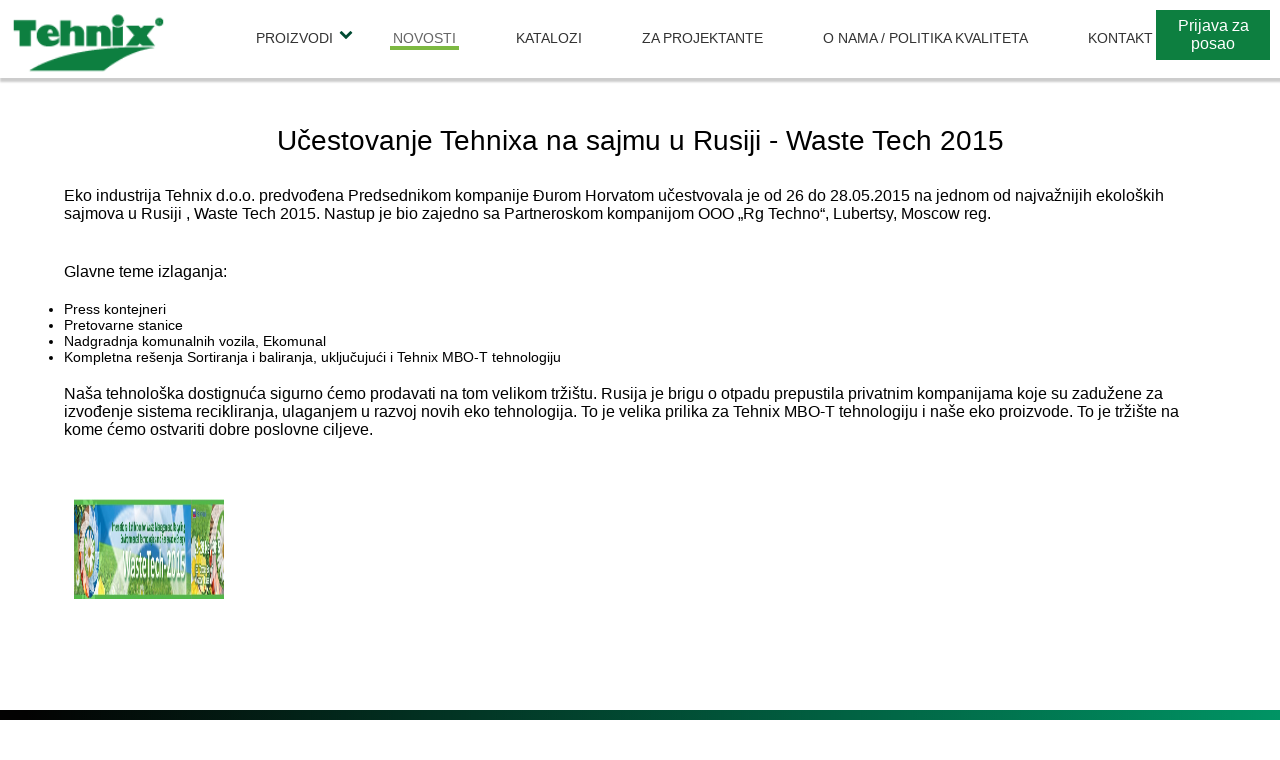

--- FILE ---
content_type: text/html; charset=UTF-8
request_url: https://www.tehnixbeo.rs/novosti.php?pID=60&lng=srb
body_size: 8479
content:

<!DOCTYPE HTML>
<html>
<head>
    <title>Tehnix na sajmu u Rusiji</title>
<meta name="description" content="Eko industrija Tehnix d.o.o. učestvovala je od 26 do 28.05.2015 na jednom od najvažnijih ekoloških sajmova u Rusiji , Waste Tech 2015. ">
<meta name="keywords" content="home">
<meta http-equiv='Content-Type' content='text/html; charset=utf-8'><meta  http-equiv='Content-Language' content='sr-Latn'><link rel="icon" href="favicon.png" type="image/x-icon" />
        <link rel="stylesheet" media="screen and (max-width: 700px)" href="site_includes/css/m_struktura.css?today=20260130" />
        <link rel="stylesheet" media="screen and (min-width: 701px)" href="site_includes/css/struktura.css?today=20260130" />
    <script type="text/javascript" src="site_includes/js/jquery/jquery.js"></script>

    <link rel="stylesheet" href="site_includes/js/jquery/themes/smoothness/jquery-ui.css" />
    <script language="JavaScript" src="site_includes/js/jquery/jquery-ui.js"></script>

    <script language="javascript" src="site_includes/js/plum_fas.js"></script>
    <script language="javascript" src="site_modules/plum_pages/js/pages.js"></script>
    <script language="javascript" src="site_includes/js/jssor/jssor.slider.min.js"></script>

    <script type="text/javascript" src="site_includes/js/pretty_photo/jquery.prettyPhoto.js"></script>
    <link rel="stylesheet" type="text/css" href="site_includes/js/pretty_photo/css/prettyPhoto.css" media="screen" />

    <link rel="stylesheet" href="site_includes/css/font-awesome/css/font-awesome.css">

    <!-- TELEFONI -->
    <meta name="viewport" content="width=device-width, initial-scale=1.0, maximum-scale=1.0, user-scalable=no"/>
    <meta content="yes" name="apple-mobile-web-app-capable">
    <!-- Google tag (gtag.js) -->
<script async src="https://www.googletagmanager.com/gtag/js?id=AW-17638618369"></script>
<script>
  window.dataLayer = window.dataLayer || [];
  function gtag(){dataLayer.push(arguments);}
  gtag('js', new Date());
  gtag('config', 'AW-17638618369');
</script>

</head>

<body class="novosti catid_27">



<div class="oblast_strane">

    <!-- < OBLAST ZAGLAVLJA > -->
    <div class="oblast_zaglavlja">
        <div class="zaglavlje_content">
    <div class="wrapTraka">
    <ul>
        <li><a href="index.php">Naslovna</a></li>
        <li><a href="about.php?cID=29&lng=srb">O nama</a></li>
        <li><a href="novosti.php?cID=27&lng=srb">Novosti</a></li>
       
    </ul>
</div>
<link href='https://fonts.googleapis.com/css?family=Exo:400,500,600,200,800&subset=latin,latin-ext' rel='stylesheet' type='text/css'>
<div class="link_prijava_posao">
    <a href="kontakt.php?pID=335">Prijava za posao</a>
</div>
<a class="logo" href="index.php"><img src="cms_upload/pages/files/7_logo-02.png" /></a> 
<div class="mob_main_menu">

</div>
<div id="fixedLink_form">

    <div class="form_label">
        <a href="katalog.php?cID=31&lng=srb"><span class="icons"><img src="cms_upload/pages/files/7_komunalna-tehnologija.png"></span><span class="text_forme formulari">Komunalna tehnologija</span></a>
    </div>
    <div class="form_label infoportal">
        <a href="katalog.php?cID=32&lng=srb"><span class="icons"><img src="cms_upload/pages/files/7_prerada-otapadnih-voda.png"></span><span class="text_forme formulari">Prerada otpadnih voda</span></a>
    </div>
    <div class="form_label">
        <a href="katalog.php?cID=33&lng=srb"><span class="icons"><img src="cms_upload/pages/files/7_upravljanje-naftnim-derivatima.png"></span><span class="text_forme">Upravljenje naftnim derivatima</span></a>
    </div>
    <div class="form_label">
        <a href="katalog.php?cID=34&lng=srb"><span class="icons"><img src="cms_upload/pages/files/7_kontejneri.png"></span><span class="text_forme">Kontejneri</span></a>
    </div>
    <div class="form_label">
        <a href="katalog.php?cID=35&lng=srb"><span class="icons"><img src="cms_upload/pages/files/7_eko-kontejneri-i-spremista.png"></span><span class="text_forme">Eko kontejneri i spremišta</span></a>
    </div>
    <div class="form_label">
        <a href="katalog.php?cID=36&lng=srb"><span class="icons"><img src="cms_upload/pages/files/7_oprema-za-reciklazu-otpada.png"></span><span class="text_forme">Oprema za reciklažu otpada</span></a>
    </div>
    
 </div>



<style type="text/css"></style><script type="text/javascript"></script><div class="glavni_meni"><ul><li class="lista_br0"><a href="katalog.php?cID=5&lng=srb">Proizvodi</a><ul class='padajuci_meni'></ul></li>
<li class="glavnimeni_active lista_br1"><a href="novosti.php?cID=27&lng=srb">Novosti</a></li>
<li class="lista_br2"><a href="index.php?cID=30&lng=srb">Katalozi</a></li>
<li class="lista_br3"><a href="project.php?cID=28&lng=srb">Za projektante</a></li>
<li class="lista_br4"><a href="about.php?cID=54&lng=srb">O nama / Politika kvaliteta</a></li>
<li class="lista_br5"><a href="kontakt.php?cID=53&lng=srb">Kontakt</a></li>
</ul>
</div>        </div>

    <!-- </ SEARCHBOX > -->
    <div class="catalog_search">
	<form method="get" action="catalog.php" enctype="multipart/form-data" name="brzi_pretrazivac" id="brzi_pretrazivac" autocomplete = "off">

		<input type="text" name="search_string"  value=""  class="stringPolje" id="inputString" onkeyup="lookup(this.value);" placeholder="Pretraga"/>


		<div class="suggestionsBox" id="suggestions" style="display: none;">
			<span class="close_suggestions" onclick="$('#suggestions').hide();">&nbsp;</span>
			<div class="suggestionList" id="autoSuggestionsList">
				&nbsp;
			</div>
		</div>

		<a href="javascript:document.brzi_pretrazivac.submit();" class="searchDugme icons">&#xf002;</a>

		<input type="hidden" name="search_artdesc" value="OK" />
		<input type="hidden" name="search_prodname" value="OK" />
	</form>


</div>
<script type="text/javascript">
$()
	function lookup(inputString) {
		if(inputString.length == 0) {
			// Hide the suggestion box.
			$('#suggestions').hide();
		} else {
			$.post(
				"site_modules/plum_katalog/ajax_sugestije_pretrage.php?srch=catalog-num&disp=catalog-num",
				{
					queryString: inputString,
					res_num:20,
					exclud_categories:2,
					lng:"srb"
				},
				function(data){
					if(data == "NO_RESULTS") {
						$('#suggestions').hide();
						$('#autoSuggestionsList').html();
					}else{
						$('#suggestions').show();
						$('#autoSuggestionsList').html(data);
					}
				});
		}
	} // lookup

	function fill(thisValue) {
		$('#inputString').val(thisValue);
		setTimeout("$('#suggestions').hide();", 200);
	}


</script>
    </div>
    <!-- </ OBLAST ZAGLAVLJA > -->

    

    <!-- ANCHOR NAV -->
    <div class="PageTrackNav"><ul><li><a href='index.php' class='tracknav_home'>&nbsp;</a></li>
<li><a href='novosti.php?cID=27&lng=srb' >Novosti</a></li>
</ul></div>

    <!-- < OBLAST SADRZAJA > -->
    <div class="oblast_sadrzaja">


    <!-- LEVA KOLONA -->
    <div id='coll_left'><h3><a href='novosti.php?cID=27&lng=srb'>Novosti</a></h3>
<ul class='bocniMeniStrane'><li ><a href="novosti.php?pID=398&lng=srb" >Sajam "MODUL EXHIBITION 02" Novi Sad 2025</a></li><li ><a href="novosti.php?pID=396&lng=srb" >GRAD NOVI PAZAR</a></li><li ><a href="novosti.php?pID=397&lng=srb" >INSTITUT ZA MOLEKULARNU GENETIKU 2025</a></li><li ><a href="novosti.php?pID=395&lng=srb" >REGIONALNA DEPONIJA KALENIĆ</a></li><li ><a href="novosti.php?pID=394&lng=srb" >GRANIČNI PRELAZ PREŠEVO</a></li><li ><a href="novosti.php?pID=393&lng=srb" >EXPO 2027</a></li><li ><a href="novosti.php?pID=392&lng=srb" >SUNOKO DOO</a></li><li ><a href="novosti.php?pID=391&lng=srb" >CTP INVEST</a></li><li ><a href="novosti.php?pID=390&lng=srb" >INSTITUT ZA MOLEKULARNU GENETIKU I GENETIČKO INŽENJERSTVO</a></li><li ><a href="novosti.php?pID=388&lng=srb" >Gradska uprava grada Požarevac</a></li><li ><a href="novosti.php?pID=387&lng=srb" >Regionalna deponija Pirot</a></li><li ><a href="novosti.php?pID=386&lng=srb" >JKP GRADSKA ČISTOĆA -BEOGRAD</a></li><li ><a href="novosti.php?pID=385&lng=srb" >NIS NAFTAGAS - NAFTNI SERVISI</a></li><li ><a href="novosti.php?pID=383&lng=srb" >JKP GRADSKA ČISTOĆA -BEOGRAD</a></li><li ><a href="novosti.php?pID=384&lng=srb" >AZVIRT</a></li><li ><a href="novosti.php?pID=382&lng=srb" >IFAT - vodeći svetski međunarodni sajam upravljanja vodama, kanalizacijom, otpadom i sirovim materijalima - u periodu 13.05. do 17.05.2024</a></li><li ><a href="novosti.php?pID=381&lng=srb" >Sajam građevinarstva 2024</a></li><li ><a href="novosti.php?pID=380&lng=srb" >48. Međunarodni sajam građevinarstva SEEBBE, u periodu od 22. do 25. aprila 2024. godine</a></li><li ><a href="novosti.php?pID=379&lng=srb" >KONFERENCIJA OTPADNE VODE, KOMUNALNI ČVRSTI OTPAD I OPASAN OTPAD 03 - 05. april 2024. KRAGUJEVAC</a></li><li ><a href="novosti.php?pID=378&lng=srb" >FUDBALSKI SAVEZ BEOGRADA</a></li><li ><a href="novosti.php?pID=377&lng=srb" >STARTING</a></li><li ><a href="novosti.php?pID=376&lng=srb" >JADRAN-GRANIČNI PRELAZ HORGOŠ</a></li><li ><a href="novosti.php?pID=373&lng=srb" >REGIONALNA DEPONIJA PIROT</a></li><li ><a href="novosti.php?pID=374&lng=srb" >CHINA SHANDONG INTERNATIONAL ECONOMIC & TECHNICAL COOPERATION GROUP LTD.</a></li><li ><a href="novosti.php?pID=372&lng=srb" >KAPPA STAR RECYCLING DOO</a></li><li ><a href="novosti.php?pID=371&lng=srb" >TEAMENERGO</a></li><li ><a href="novosti.php?pID=370&lng=srb" >KODAR ENERGOMONTAŽA</a></li><li ><a href="novosti.php?pID=369&lng=srb" >AD ELEKTROPRIVREDA SRBIJE - dogradnja naselja Ceroviti potok</a></li><li ><a href="novosti.php?pID=368&lng=srb" >NIS AD NOVI SAD</a></li><li ><a href="novosti.php?pID=367&lng=srb" >TC GALERIJA</a></li><li ><a href="novosti.php?pID=366&lng=srb" >KOTO</a></li><li ><a href="novosti.php?pID=365&lng=srb" >PARKING SERVIS</a></li><li ><a href="novosti.php?pID=364&lng=srb" >UPRAVA CARINE </a></li><li ><a href="novosti.php?pID=363&lng=srb" >Tehnix</a></li><li ><a href="novosti.php?pID=361&lng=srb" >STAR IMPORT D.O.O. part of Emil Frey AG </a></li><li ><a href="novosti.php?pID=358&lng=srb" >REGIONALNA DEPONIJA SUBOTICA</a></li><li ><a href="novosti.php?pID=362&lng=srb" >AD ELEKTROPRIVREDA SRBIJE - Kolubara</a></li><li ><a href="novosti.php?pID=357&lng=srb" >TEHNIX NOVO !!!</a></li><li ><a href="novosti.php?pID=356&lng=srb" >"KOMOT" Celje -međunarodni sajam komunalne opreme,upravljanja otpadom i tehnologije prečišćavanja voda u periodu od 17.05.-19.05.2023.</a></li><li ><a href="novosti.php?pID=359&lng=srb" >JKP GRADSKA ČISTOĆA -BEOGRAD</a></li><li ><a href="novosti.php?pID=349&lng=srb" >JADRAN - GRANIČNI PRELAZ HORGOŠ</a></li><li ><a href="novosti.php?pID=348&lng=srb" >JKP GRADSKA ČISTOĆA -BEOGRAD</a></li><li ><a href="novosti.php?pID=350&lng=srb" >INGRAP OMNI</a></li><li ><a href="novosti.php?pID=347&lng=srb" >JKP ZELENILO - BEOGRAD</a></li><li ><a href="novosti.php?pID=351&lng=srb" >IOM- PRIHVATNI CENTAR SOMBOR</a></li><li ><a href="novosti.php?pID=345&lng=srb" >PUTEVI UŽICE</a></li><li ><a href="novosti.php?pID=344&lng=srb" >MOL JAGODINA BIOROTOR 200 I MOL BATROVCI BIOROTOR 400</a></li><li ><a href="novosti.php?pID=343&lng=srb" >IOM - Međunarodna organizacija za migracije</a></li><li ><a href="novosti.php?pID=339&lng=srb" >SHANDONG LUQIAO GROUP</a></li><li ><a href="novosti.php?pID=341&lng=srb" >AZVIRT</a></li><li ><a href="novosti.php?pID=337&lng=srb" >GIZ - Nemačka saradnja u Srbiji </a></li><li ><a href="novosti.php?pID=338&lng=srb" >TARKETT</a></li><li ><a href="novosti.php?pID=340&lng=srb" >HOTEL PALISAD </a></li><li ><a href="novosti.php?pID=342&lng=srb" >Millennium team</a></li><li ><a href="novosti.php?pID=333&lng=srb" >Ingrap Omni</a></li><li ><a href="novosti.php?pID=332&lng=srb" >Apatinska pivara</a></li><li ><a href="novosti.php?pID=331&lng=srb" >SC Jedinstvo Kruševac</a></li><li ><a href="novosti.php?pID=334&lng=srb" >Međunarodni sajam zaštite životne sredine i prirodnih resursa ECO FAIR u periodu od 04.10.-06.10.2022.</a></li><li ><a href="novosti.php?pID=330&lng=srb" >IFAT - vodeći svetski međunarodni sajam upravljanja vodama, kanalizacijom, otpadom i sirovim materijalima - u periodu 30.05.-03.06.2022.</a></li><li ><a href="novosti.php?pID=329&lng=srb" >W.D.Concord West Granični prelaz Gostun</a></li><li ><a href="novosti.php?pID=328&lng=srb" >JADRAN HORGOŠ</a></li><li ><a href="novosti.php?pID=327&lng=srb" >STRABAG MEROŠINA</a></li><li ><a href="novosti.php?pID=326&lng=srb" >JKP Požarevac - abrol kontejneri</a></li><li ><a href="novosti.php?pID=324&lng=srb" >JKP Regionalna deponija u Pirotu</a></li><li ><a href="novosti.php?pID=325&lng=srb" >JKP Zelenilo- modularni objekat za smeštaj radnika</a></li><li ><a href="novosti.php?pID=323&lng=srb" >Vinci Terna - poslovni kontejneri</a></li><li ><a href="novosti.php?pID=322&lng=srb" >Vinci Terna - aerodrom Beograd </a></li><li ><a href="novosti.php?pID=320&lng=srb" >MPP Jedinstvo -Granični prelaz </a></li><li ><a href="novosti.php?pID=319&lng=srb" >Azvirt - Tašmajdanski park</a></li><li ><a href="novosti.php?pID=314&lng=srb" >AZVIRT -kamp Prnjavor </a></li><li ><a href="novosti.php?pID=313&lng=srb" >EPS TENT A</a></li><li ><a href="novosti.php?pID=312&lng=srb" >JKP "VETERINA BEOGRAD"</a></li><li ><a href="novosti.php?pID=311&lng=srb" >BEOHIDRO</a></li><li ><a href="novosti.php?pID=310&lng=srb" >JUGOSLOVENSKA KINOTEKA - skladišni kontejneri</a></li><li ><a href="novosti.php?pID=309&lng=srb" >KOLUBARA UNIVERZAL</a></li><li ><a href="novosti.php?pID=306&lng=srb" >EPS KOLUBARA</a></li><li ><a href="novosti.php?pID=305&lng=srb" >JADRAN</a></li><li ><a href="novosti.php?pID=304&lng=srb" >Vinci Terna - rent a car , aerodrom Beograd</a></li><li ><a href="novosti.php?pID=303&lng=srb" >EKO PUMPA - skladišni kontejner</a></li><li ><a href="novosti.php?pID=302&lng=srb" >STRABAG - CRNA GORA PUT</a></li><li ><a href="novosti.php?pID=301&lng=srb" >JKP GRADSKA ČISTOĆA</a></li><li ><a href="novosti.php?pID=300&lng=srb" >Tehnix oprema u funkciji</a></li><li ><a href="novosti.php?pID=299&lng=srb" >SHANDONG LUQIAO GROUP l.t.d. - modularni objekat Lajkovac</a></li><li ><a href="novosti.php?pID=298&lng=srb" >JKP ZELENILO BEOGRAD</a></li><li ><a href="novosti.php?pID=297&lng=srb" >JKP GRADSKA ČISTOĆA</a></li><li ><a href="novosti.php?pID=296&lng=srb" >RAS INŽENJERING - PRES KONTEJNER </a></li><li ><a href="novosti.php?pID=295&lng=srb" >ENERGOPROJEKT - deponija u Vinči skladišni kontejner</a></li><li ><a href="novosti.php?pID=294&lng=srb" >EPS KOPOVI KOSTOLAC</a></li><li ><a href="novosti.php?pID=293&lng=srb" >BARRY CALLEBAUT - VPB 10t</a></li><li ><a href="novosti.php?pID=292&lng=srb" >AZVIRT -kamp Hrtkovci</a></li><li ><a href="novosti.php?pID=291&lng=srb" >KONZORCIJUM CHINA SHANDONG HI-SPEED GROUP ltd ., NUKLEUS,C & LC i INKOP</a></li><li ><a href="novosti.php?pID=290&lng=srb" >ELIXIR ZORKA ŠABAC</a></li><li ><a href="novosti.php?pID=289&lng=srb" >URBAN GARDEN - prodajni prostor modularni objekat</a></li><li ><a href="novosti.php?pID=288&lng=srb" >JKP Gradska čistoća - skladišni kontejneri</a></li><li ><a href="novosti.php?pID=287&lng=srb" >ROBERTS MILLENNIUM - Beograd na vodi - kontejnerski objekat</a></li><li ><a href="novosti.php?pID=286&lng=srb" >TC Galerija - Atrium - Preskontejneri</a></li><li ><a href="novosti.php?pID=285&lng=srb" >AZVIRT - Kamp Šabac</a></li><li ><a href="novosti.php?pID=283&lng=srb" >JKP Gradska čistoća Beograd - Preskontejneri</a></li><li ><a href="novosti.php?pID=281&lng=srb" >BEO SHOPPING CENTER Beograd - Preskontejneri</a></li><li ><a href="novosti.php?pID=280&lng=srb" >STRABAG - PANČEVO</a></li><li ><a href="novosti.php?pID=279&lng=srb" >STARTING - BEOGRAD NA VODI</a></li><li ><a href="novosti.php?pID=254&lng=srb" >Reciklažni centar Požarevac</a></li><li ><a href="novosti.php?pID=253&lng=srb" >EPS - RB Kolubara - kontejnersko naselje</a></li><li ><a href="novosti.php?pID=252&lng=srb" >VINCI/TERNA - AERODROM NIKOLA TESLA</a></li><li ><a href="novosti.php?pID=251&lng=srb" >NAFTNA INDUSTRIJA SRBIJE - Stambeni kontejneri</a></li><li ><a href="novosti.php?pID=250&lng=srb" >BIG FASHION - trzni centar - Preskontejneri</a></li><li ><a href="novosti.php?pID=249&lng=srb" >VIDIK Kopaonik - Biorotor</a></li><li ><a href="novosti.php?pID=248&lng=srb" >EKO PUMPA - Biorotor</a></li><li ><a href="novosti.php?pID=247&lng=srb" >SIEMENS - Subotica</a></li><li ><a href="novosti.php?pID=245&lng=srb" >Millennium team - Kragujevac</a></li><li ><a href="novosti.php?pID=244&lng=srb" >VINCI/TERNA - AERODROM NIKOLA TESLA</a></li><li ><a href="novosti.php?pID=243&lng=srb" >Georad - Kontejneri na prikolcama</a></li><li ><a href="novosti.php?pID=242&lng=srb" >VINCI/TERNA - AERODROM NIKOLA TESLA</a></li><li ><a href="novosti.php?pID=241&lng=srb" >Granični prelaz Preševo - Republička direkcija za imovinu</a></li><li ><a href="novosti.php?pID=240&lng=srb" >VINCI/TERNA - AERODROM NIKOLA TESLA</a></li><li ><a href="novosti.php?pID=239&lng=srb" >Železnice Srbije - Colas Rail - Umčari</a></li><li ><a href="novosti.php?pID=238&lng=srb" >Zlatoborac - Mobilna naftna pumpa</a></li><li ><a href="novosti.php?pID=237&lng=srb" >Millennium team - kontejneri na prikolicama</a></li><li ><a href="novosti.php?pID=236&lng=srb" >Železnice Srbije - Bauwesen - Umčari i Mala Krsna</a></li><li ><a href="novosti.php?pID=235&lng=srb" >TC ADA MALL - Gradina</a></li><li ><a href="novosti.php?pID=234&lng=srb" >K2 - Starting - Novi Beograd</a></li><li ><a href="novosti.php?pID=233&lng=srb" >K2 - Ras inženjering niskogradnja - Novi Beograd</a></li><li ><a href="novosti.php?pID=232&lng=srb" >Termoinženjering - Kruševac</a></li><li ><a href="novosti.php?pID=231&lng=srb" >JP EPS Kostolac - 3 kontejnerska naselja</a></li><li ><a href="novosti.php?pID=230&lng=srb" >Pizzarotti & Millennium team</a></li><li ><a href="novosti.php?pID=229&lng=srb" >Impresa Pizzarotti & CSpA</a></li><li ><a href="novosti.php?pID=228&lng=srb" >"Gradsko Zelenilo" - Novi Sad</a></li><li ><a href="novosti.php?pID=227&lng=srb" >"StructuraConcept" - Beograd</a></li><li ><a href="novosti.php?pID=226&lng=srb" >"MPP Jedinstvo a.d." Sevojno</a></li><li ><a href="novosti.php?pID=224&lng=srb" >STRABAG DOO - Novi Beograd (Sirijus)</a></li><li ><a href="novosti.php?pID=223&lng=srb" >STRABAG DOO - Kragujevac</a></li><li ><a href="novosti.php?pID=221&lng=srb" >NIS-GAZPROM NEFT</a></li><li ><a href="novosti.php?pID=220&lng=srb" >Millennium Team - Beograd</a></li><li ><a href="novosti.php?pID=222&lng=srb" >Ogranak Integral Inženjering - Niš</a></li><li ><a href="novosti.php?pID=219&lng=srb" >"MPP Jedinstvo a.d." Sevojno</a></li><li ><a href="novosti.php?pID=218&lng=srb" >"SMB GRADNJA DOO" - Subotica</a></li><li ><a href="novosti.php?pID=217&lng=srb" >Elektroprivreda Srbije - Ogranak TE-KO Kostolac</a></li><li ><a href="novosti.php?pID=216&lng=srb" >GEORAD - Drmno</a></li><li ><a href="novosti.php?pID=215&lng=srb" >Millennium Team - Beograd</a></li><li ><a href="novosti.php?pID=213&lng=srb" >AERODROM "NIKOLA TESLA" - Beograd</a></li><li ><a href="novosti.php?pID=210&lng=srb" >JKP "Zelenilo" Beograd - Novi Beograd</a></li><li ><a href="novosti.php?pID=209&lng=srb" >JKP "Zelenilo" Beograd - Bežanijska Kosa</a></li><li ><a href="novosti.php?pID=208&lng=srb" >EPS Ogranak RB-Kolubara</a></li><li ><a href="novosti.php?pID=207&lng=srb" >MILUROVIĆ KOMERC doo Ugrinovci</a></li><li ><a href="novosti.php?pID=205&lng=srb" >TEKO MINING doo Beograd</a></li><li ><a href="novosti.php?pID=204&lng=srb" >Aktor A.T.E. Ogranak Beograd</a></li><li ><a href="novosti.php?pID=203&lng=srb" >"AZVIRT" Ogranak Beograd</a></li><li ><a href="novosti.php?pID=200&lng=srb" >AERODROM "NIKOLA TESLA" Beograd</a></li><li ><a href="novosti.php?pID=202&lng=srb" >BONITETNA OCENA AA+</a></li><li ><a href="novosti.php?pID=201&lng=srb" >JKP "Gradske Pijace" Beograd</a></li><li ><a href="novosti.php?pID=199&lng=srb" >"KARIN KOMERC MD DOO" Veternik</a></li><li ><a href="novosti.php?pID=198&lng=srb" >"MODULOR DOO" Beograd</a></li><li ><a href="novosti.php?pID=212&lng=srb" >Radio Televizija Srbije</a></li><li ><a href="novosti.php?pID=197&lng=srb" >Gradjevinsko preduzeće "GRADINA" - Beograd na Vodi</a></li><li ><a href="novosti.php?pID=196&lng=srb" >"UNIVEREXPORT" Novi Sad</a></li><li ><a href="novosti.php?pID=195&lng=srb" >ARABESA DOO Beograd</a></li><li ><a href="novosti.php?pID=194&lng=srb" >EPS Ogranak TE-KO Kostolac</a></li><li ><a href="novosti.php?pID=193&lng=srb" >Rajićeva Shopping Center</a></li><li ><a href="novosti.php?pID=192&lng=srb" >IKEA Srbija doo</a></li><li ><a href="novosti.php?pID=191&lng=srb" >NIS-GAZPROM</a></li><li ><a href="novosti.php?pID=190&lng=srb" >Gradjevinsko preduzeće "Starting DOO" Beograd</a></li><li ><a href="novosti.php?pID=189&lng=srb" >JKP Beogradski Vodovod i Kanalizacija</a></li><li ><a href="novosti.php?pID=185&lng=srb" >STRABAG - Beograd na vodi</a></li><li ><a href="novosti.php?pID=180&lng=srb" >PRETOVARNE STANICE - Bačka Topola, Senta, Kanjiža</a></li><li ><a href="novosti.php?pID=184&lng=srb" >JKP BEOGRADSKE ELEKTRANE - EKO OPREMA</a></li><li ><a href="novosti.php?pID=183&lng=srb" >EMAT - Druga međunarodna tehnološka konferencija</a></li><li ><a href="novosti.php?pID=182&lng=srb" >JKP ZELENILO - EKOMUNAL 5</a></li><li ><a href="novosti.php?pID=181&lng=srb" >SOKO ŠTARK - Beograd </a></li><li ><a href="novosti.php?pID=175&lng=srb" >JKP ZELENILO - Kontejneri za smeštaj radnika</a></li><li ><a href="novosti.php?pID=176&lng=srb" >STRABAG - Ostružnica</a></li><li ><a href="novosti.php?pID=177&lng=srb" >JKP ZELENILO - Komposter sito</a></li><li ><a href="novosti.php?pID=178&lng=srb" >DANISH REFUGEE COUNCIL - Subotica</a></li><li ><a href="novosti.php?pID=179&lng=srb" >TEHNIX - SKOPLJE </a></li><li ><a href="novosti.php?pID=174&lng=srb" >Ogranak TERNA Serbia - Autoput E80</a></li><li ><a href="novosti.php?pID=173&lng=srb" >ADRIANA TEX - Ruma</a></li><li ><a href="novosti.php?pID=170&lng=srb" >STRABAG - IKEA</a></li><li ><a href="novosti.php?pID=171&lng=srb" >SHENGJIN - ALBANIJA</a></li><li ><a href="novosti.php?pID=172&lng=srb" >AQUA PARK - DOLJEVAC</a></li><li ><a href="novosti.php?pID=169&lng=srb" >RECON Gmbh - Oberhausen - faza 2. - Nemačka</a></li><li ><a href="novosti.php?pID=167&lng=srb" >Kompanija TEHNIX izlaže na sajmu IFAT 2016</a></li><li ><a href="novosti.php?pID=168&lng=srb" >RB KOLUBARA</a></li><li ><a href="novosti.php?pID=166&lng=srb" >SMB GRADNJA</a></li><li ><a href="novosti.php?pID=165&lng=srb" >RECON Gmbh - Oberhausen - Nemačka</a></li><li ><a href="novosti.php?pID=162&lng=srb" >RECON Gmbh - Lorrach 4 Nemačka</a></li><li ><a href="novosti.php?pID=164&lng=srb" >JKP ZELENILO BEOGRAD </a></li><li ><a href="novosti.php?pID=158&lng=srb" >Sajam BAUMA 2016</a></li><li ><a href="novosti.php?pID=161&lng=srb" >ENERGOPROJEKT Visokogradnja</a></li><li ><a href="novosti.php?pID=160&lng=srb" >NIS - GAZPROM</a></li><li ><a href="novosti.php?pID=157&lng=srb" >RECON Gmbh - Lorrach 3 Nemačka</a></li><li ><a href="novosti.php?pID=155&lng=srb" >EKO UNIJA SN - APB 60</a></li><li ><a href="novosti.php?pID=156&lng=srb" >STRABAG - Beograd</a></li><li ><a href="novosti.php?pID=154&lng=srb" >GRAD ČAČAK - Jedinstvo Sevojno - Čačak - Transfer stanica</a></li><li ><a href="novosti.php?pID=151&lng=srb" >TEKNOXGROUP - Beograd</a></li><li ><a href="novosti.php?pID=152&lng=srb" >STRABAG - Beograd</a></li><li ><a href="novosti.php?pID=150&lng=srb" >RECON Gmbh - Lorrach Nemačka</a></li><li ><a href="novosti.php?pID=153&lng=srb" >JKP VODOVOD - Bor</a></li><li ><a href="novosti.php?pID=149&lng=srb" >ROBERT BOSCH, Šimanovci - Beograd</a></li><li ><a href="novosti.php?pID=147&lng=srb" >IBI S.P.A. - Subotica</a></li><li ><a href="novosti.php?pID=148&lng=srb" >AQUAMONT SISTEM - Herceg Novi</a></li><li ><a href="novosti.php?pID=146&lng=srb" >BALKAN HELICOPTERS - Beograd, Požega, Zlatibor</a></li><li ><a href="novosti.php?pID=145&lng=srb" >POVRŠINSKI KOPOVI - Kostolac</a></li><li ><a href="novosti.php?pID=144&lng=srb" >FK NAPREDAK Kruševac</a></li><li ><a href="novosti.php?pID=142&lng=srb" >INOS PAPIR SERVIS</a></li><li class='markerStrane'><a href="novosti.php?pID=60&lng=srb" >Učestovanje Tehnixa na sajmu u Rusiji - Waste Tech 2015</a></li><li ><a href="novosti.php?pID=138&lng=srb" >CALZEDONIA</a></li><li ><a href="novosti.php?pID=139&lng=srb" >VAILLANT</a></li></ul>
</div>
    <!-- PRIKAZ SADRZAJA -->

    <div id="coll_middle"><h1 class='pageTitle' id='pageTitle' contenteditable="false">Učestovanje Tehnixa na sajmu u Rusiji - Waste Tech 2015</h1>
<div class='pageBody' id='pageBody' contenteditable="false" pID='60' lng='srb'><p>Eko industrija Tehnix d.o.o. predvođena Predsednikom kompanije Đurom Horvatom učestvovala je od 26 do 28.05.2015 na jednom od najvažnijih ekoloških sajmova u Rusiji , Waste Tech 2015. Nastup je bio zajedno sa Partneroskom kompanijom OOO „Rg Techno“, Lubertsy, Moscow reg.</p>

<p>Glavne teme izlaganja:</p>

<ul>
	<li>Press kontejneri</li>
	<li>Pretovarne stanice</li>
	<li>Nadgradnja komunalnih vozila, Ekomunal</li>
	<li>Kompletna rešenja Sortiranja i baliranja, uključujući i Tehnix MBO-T tehnologiju</li>
</ul>

<p>Naša tehnološka dostignuća sigurno ćemo prodavati na tom velikom tržištu. Rusija je brigu o otpadu prepustila privatnim kompanijama koje su zadužene za izvođenje sistema recikliranja, ulaganjem u razvoj novih eko tehnologija. To je velika prilika za Tehnix MBO-T tehnologiju i naše eko proizvode. To je tržište na kome ćemo ostvariti dobre poslovne ciljeve.</p>

<span><img alt="Sajam u Rusiji - Tehnix" src="cms_upload/pages/files/60_sajam-rusija.jpg" style="width: 1016px; height: 147px;" /></span>
</div>
<style type="text/css"></style><script type="text/javascript"></script></div>
    <!-- DESNA KOLONA -->
    <!-- DESNA KOLONA JE ISKLJUCENA -->
    <div style="clear:both;float:none;"></div>
    </div>
    <!-- </ OBLAST SADRZAJA > -->

    <!-- < OBLAST FUTERA > -->
    <div class="oblast_futera">
    <div class="container">
<div class="footer-kolona">
<h2>TEHNIX BEO d.o.o.</h2>
<ul>
<li>Bulevar Peka Dapčevića br.55</li>
<li>11000 Beograd, Srbija</li>
<li>Tel:+381 11 3978 775</li>
<li>+381 11 3978 776</li>
<li>e-mail: beograd@tehnix.com</li>
</ul>
</div>
<div class="footer-kolona">
<h2>Mapa weba </h2>
<ul>
<li><a href="katalog.php?cID=5&lng=srb">Proizvodi</a></li>
<li><a href="novosti.php?cID=27&lng=srb">Novosti</a></li>
<li><a href="project.php?cID=28&lng=srb">Za projektante</a></li>
<li><a href="about.php?cID=29&lng=srb">O nama</a></li>
<li><a href="index.php?cID=30&lng=srb">Katalozi</a></li>
<li><a href="index.php?cID=53&lng=srb">Kontakt</a></li>
</ul>
</div>
<div class="footer-kolona">
<h2>Proizvodi</h2>
<ul>
<li><a href="katalog.php?cID=31&lng=srb">Komunalna tehnologija</a></li>
<li><a href="katalog.php?cID=32&lng=srb">Prerada otpadnih voda</a></li>
<li><a href="katalog.php?cID=33&lng=srb">Upravljenje naftnim derivatima</a></li>
<li><a href="katalog.php?cID=34&lng=srb">Kontejneri</a></li>
<li><a href="katalog.php?cID=35&lng=srb">Eko kontejneri i spremišta</a></li>
<li><a href="katalog.php?cID=36&lng=srb">Oprema za reciklažu otpada</a></li>
</ul><div style="display: none;"><a href="https://www.ustaekip.com/" title="bahis siteleri">bahis siteleri</a></div>
</div>

<div style="display:none">

<a href="https://www.tercumeankara.com.tr/" title="yeminli tercüme">yeminli tercüme</a>
<a href="https://www.atalaykizyurdu.com" title="kız yurdu">kız yurdu</a></div>
<div class="footer-kolona">
<h2>Pratite nas</h2>
<ul>
<li><a href="#">Youtube</a></li>
<li><a href="https://www.facebook.com/Tehnix-beo-doo-2435806686460717/">Facebook</a></li>
<li><a href="#">Instagram</a></li>
</ul>
</div>
</div><style type="text/css"></style><script type="text/javascript"></script>    </div>
    <!-- </ OBLAST FUTERA > -->


        
        <!-- MAPA -->
        <!--
    <div class="map_container">
        <div class="map_textbox">
        <h2><a class="map_subtext" href="microsite.php?pID=105">Mapa prodajnih mesta</a></h2>
        </div>
        <div class="distributeri-map" id="map-canvas"> </div>
    </div>
    
     -->
</div>
   

<!-- </ OBLAST STRANE > -->

<!--
<script type="text/javascript" src="https://maps.googleapis.com/maps/api/js?key=AIzaSyBO76DdrwL5zfuaSoWuwhhFcAN1yvhwcMw&language=de®ion=de"></script><script>
var myLatlng = new google.maps.LatLng(44.2129516, 21.1124644);
$(function() {

var mapOptions = {
  zoom: 6,
  center: myLatlng,
  zoomControl: true,
  scrollwheel: false
}
var map = new google.maps.Map(document.getElementById("map-canvas"), mapOptions);
map.set('styles', [
    {
        "featureType": "landscape",
        "stylers": [
            {
                "saturation": -100
            },
            {
                "lightness": 65
            },
            {
                "visibility": "on"
            }
        ]
    },
    {
        "featureType": "poi",
        "stylers": [
            {
                "saturation": -100
            },
            {
                "lightness": 51
            },
            {
                "visibility": "simplified"
            }
        ]
    },
    {
        "featureType": "road.highway",
        "stylers": [
            {
                "hue": "#0b5aab"
            },
            {
                "saturation": 100
            },
            {
                "visibility": "simplified"
            }
        ]
    },
    {
        "featureType": "road.arterial",
        "stylers": [
            {
                "saturation": -100
            },
            {
                "lightness": 30
            },
            {
                "visibility": "on"
            }
        ]
    },
    {
        "featureType": "road.local",
        "stylers": [
            {
                "saturation": -100
            },
            {
                "lightness": 40
            },
            {
                "visibility": "on"
            }
        ]
    },
    {
        "featureType": "transit",
        "stylers": [
            {
                "saturation": -100
            },
            {
                "visibility": "simplified"
            }
        ]
    },
    {
        "featureType": "administrative.province",
        "stylers": [
            {
                "visibility": "off"
            }
        ]
    },
    {
        "featureType": "water",
        "elementType": "labels",
        "stylers": [
            {
                "visibility": "on"
            },
            {
                "lightness": -25
            },
            {
                "saturation": -100
            }
        ]
    },
    {
        "featureType": "water",
        "elementType": "geometry",
        "stylers": [
            {
                "color": "#00204d"
            }
        ]
    }
]);

var infowindow = new google.maps.InfoWindow();

setMarkers(map, pins, infoWindows);

function setMarkers(map, locations, infos) {
  for (var i = 0; i < locations.length; i++) {
    var pin = locations[i];

    
    var myLatLng = new google.maps.LatLng(pin[1], pin[2]);
    var marker = new google.maps.Marker({
        position: myLatLng,
        map: map,
        title: pin[0],
        zIndex: pin[3]
    });
    
    var infowindow = new google.maps.InfoWindow();
    
    google.maps.event.addListener(marker, 'click', (function(marker, i) {
        return function() {
          infowindow.setContent(infos[i][0]);
          infowindow.open(map, marker);
        }
      })(marker, i));
  }
}

});




</script>
-->
</body>


</html>


--- FILE ---
content_type: text/html; charset=UTF-8
request_url: https://www.tehnixbeo.rs/site_modules/plum_registrator/ajax_loginform.php
body_size: 318
content:

			<form name="login_form" method="post" action="registrator.php?tmpl=login">
    
			<label for="korime">Email</label><input type="text" id="korime" name="korime" value="">

			<label for="lozinka">Lozinka</label><input type="password" id="lozinka" name="lozinka" value="">

			<input type="hidden" name="login_action" value="signin_user">

			<input type="submit" name="Prijavise" id="dugme_login" value="Login">

			<!--<p>
			<a href="registrator.php?tmpl=forgot_pass">Zaboravili ste lozinku?</a>
			</p>
		
			<p>
			<a href="registrator.php?tmpl=signin_register">Registrujte se</a>
			</p>		
				-->

			</form>
			

--- FILE ---
content_type: text/css
request_url: https://www.tehnixbeo.rs/site_includes/css/struktura.css?today=20260130
body_size: 5001
content:
/* MAIN STRUCTURE CSS */
*{padding:0px; margin:0px; }
.colorOsnovna{color: #0d7f40}
.colorPrimarna{color: #585858}
.colorPrimarnaJedan{color: #7db942}
@font-face {font-family: icons; src: url(font-awesome/fonts/FontAwesome.otf);}
HTML{width:100%;}
BODY {width:100%; font-size:14px; font-family:sans-serif; }
img {border:0}
a{color:inherit;font-size:inherit; text-decoration:none}
.oblast_strane{width:100%; margin: 110px auto 0; }
.oblast_zaglavlja{border:none;box-shadow:unset;background:#fff;position:fixed; top: 0; left: 0; right: 0;}
.oblast_zaglavlja_inner{width:960px;margin: auto;height:124px; position:relative; }
.oblast_sadrzaja{width:100%; min-height:600px;	margin: auto;}
.top_baner, .mainTopBannerInner{width:100%;	margin:auto;}
.top_baner img{}
.top_baner img:hover{}
.icons {font-family: icons;text-decoration:none;}
.pageTitle{text-align: center; padding-top: 15px; font-weight: lighter; }

/* DISPLAY NONE */
.catalog_search{display: none;}
.mob_main_menu, .poruciTekst {display:none;}
.nest_info, .nest_img{display: none}

/*HEADER*/
.wrapTraka {position: fixed; top: 0; left: 0; right: 0;  background: rgb(0,148,100);
	background: linear-gradient(90deg, rgba(0,148,100,1) 0%, rgba(3,2,2,1) 100%); ; width: 100%; height: 30px; display: none}
.wrapTraka ul{display: flex;  width: 300px; margin-left: auto; justify-content: space-between; padding-top: 7px; padding-right: 20px; }
.wrapTraka ul li{display: block; color: #fff}
.zaglavlje_content {width: 100%;margin:0 auto ;position: fixed;background: #fff; box-shadow: 2px 2px 2px 2px #ccc;}
.glavni_meni {list-style-type: none; width: 80%;  position: fixed; top: 0px; left: 15%; _z-index: 1;}
.glavni_meni > ul{text-align: center}
.glavni_meni >ul > li{display:inline-block;vertical-align: top;}
.glavni_meni >ul > li > a{text-decoration: none; display: block; padding: 0 3px; margin: 30px 25px; color: #333; text-transform: uppercase; }
.glavni_meni >ul > li > a:hover{color:#666; border-bottom: 4px solid #7db942}
.glavnimeni_active a{border-bottom: 4px solid #7db942; color: #666!important;}

/*padajuci meni*/
.lista_br0{position: relative}
.lista_br0:after{content: "\f078"; position: absolute; top: 27px; font-family: icons; right: 8px; color: #014b33}
.lista_br0 .padajuci_meni{background: #fff; column-count: 3; box-shadow: 0px 2px 5px 0px #999; border: 1px solid #ddd; border-top: none; 
	top: 80px; z-index: 20000;  position: absolute; width: 850px; box-sizing: border-box;display:none}

.padajuci_meni .kategorije_meni {padding: 10px 5px;list-style: none; box-sizing:border-box; }

.padajuci_meni > .kategorije_meni > a{width: 100%; display: block; text-align: left;background: red; color: yellow; padding: 5px; box-sizing: border-box;
font-weight: bold;
	font-size: 17px;
	color: #023625;
	overflow: hidden;
	background: linear-gradient(to right, #023625, #023625 50%, #008f61 50%);
	background-clip: text;
	-webkit-background-clip: text;
	-webkit-text-fill-color: transparent;
	background-size: 200% 100%;
	background-position: 100%;
	transition: background-position 275ms ease;}

.padajuci_meni > .kategorije_meni > a:hover{background-position: 0 100%;}
.padajuci_meni .kategorije_meni > ul li a{color: #555; font-size: 16px;}
.padajuci_meni .padajuci_meni_nivo_2 li {text-align: left; margin: 0 0 0 10px;}

/*KATALOG PAGES*/
.pages {display: flex; padding: 30px 0; flex-flow: wrap;}
.pages .page-cID{}
.pages .page-cID .img{width: 300px; height: 170px; overflow: hidden}
.pages .page-cID img {width: 100%; display: block}
.pages .page-cID {list-style: none;margin-left: 20px}
.pages .page-cID h2{margin-top: 10px; font-weight: normal;}

.pages .page-pID .img{width: 300px; height: 170px; overflow: hidden}
.pages .page-pID img {width: 100%; display: block}
.pages .page-pID {list-style: none;margin-left: 20px}
.pages .page-pID h2{margin-top: 10px; font-weight: normal;}

/**/
.logo{display: block; margin-top: 5px; width: 170px;}
.logo img{width: 100%;}
.logoHome a{display: block; width:300px; margin: auto;}
.logo a img{display: block; width: 100%; padding:10px; box-sizing: border-box;}
.catalog_search{position: absolute;top:50px;right:14px; z-index: 10; }

.baner_slide_title{
	position: absolute; 
	_top:90px;left:470px; bottom: 161px;
	z-index: 200;
	background: rgba(1,1,1,.5); 
	padding:18px 0px 8px 20px; 
	text-align: left; 
	color: #eee; 
	font-size: 50px;
width: 550px;
pointer-events: none}

.baner_slide_description{position: absolute; bottom:0;left:720px;
	z-index: 200; 
  background: rgba(1,1,1,.5); 
	width: 900px;
	padding:20px 0px 70px 20px; 
	box-sizing: border-box;
	text-align: left;; color: #eee; 
	font-size: 30px;
  pointer-events: none}



/*HOME CSS*/
.naslov-pocetna{display: flex; margin-top: 30px; width: 100%; border-bottom: 3px solid #7db942; padding-bottom: 10px; margin-bottom: 30px;}
.naslov-pocetna h2{text-transform: uppercase; font-weight: lighter; padding-top: 5px; padding-left: 10px }
.naslov-pocetna img{display: block; margin-left: 5px; box-sizing: border-box}
.homeTop .flexHome{display: flex; justify-content: space-between; width: 100%; margin: auto;}
.homeTop .box{background: #7db942; width: 22%; box-sizing: border-box; height: 250px;}
.homeTop .box h3{font-size: 20px; padding: 5px 2px; box-sizing: border-box; text-align: center; font-weight: lighter; background: #7db942; height: 50px; border-bottom: 2px solid #fff;
	color: #fff}
.homeTop .flexHome img{padding: 20px; box-sizing: border-box;width: 150px; height: 150px; display: block; margin:10px auto}
.homeTop .box:nth-child(2){background: #585858}.homeTop .box:nth-child(4){background: #585858}
.homeTop .box:nth-child(2) h3{background: #585858} .homeTop .box:nth-child(4) h3{background: #585858}
.homeTop .box:hover img{scale:1.2; transition: 1s}
.homeTop .flexHome .box:nth-child(3) img{width: 250px}
.novosti .pageBody p{font-size: 16px; padding: 20px 0;}
.novosti .pageBody span{margin: 10px; float: left; margin-top: 40px}
.novosti .pageBody span img{width: 150px!important;; height: 100px!important;; display: block}
.novosti-home .pages{width: 80%; margin: auto;}
.novosti-home .page-pID{display: flex; justify-content: space-between; margin: 20px auto 0 auto;border-bottom: 1px solid #7db942; position: relative}
.novosti-home .page-pID .img{width: 300px;overflow: hidden;}
.novosti-home .page-pID img{width: 100%; display: block; height: auto;}
.novosti-home .page-pID .info{width:600px; padding-left: 20px; box-sizing: border-box}
.novosti-home .page-pID .info h2{color: #585858}
.novosti-home .page-pID .info:hover h2{color: #7db942; text-decoration: underline}
.novosti-home .page-pID .info .publish_date{position: absolute;bottom: 20px; right: 30px; font-size: 20px; font-weight: lighter; color: #777}
.novosti-home .page-pID .info .antrafile{padding-top: 15px;line-height: 1.6em; font-size: 16px}
.NScurLink{ color: #0d7f40}
.NSprevLink, .NSnextLink {font-size: 25px}
.navigatorStrana {text-align: center; margin: auto;font-size: 20px; color: #444}
.navigatorStrana .NSnextLink{color: #0d7f40}

.katalozi-pocetna{display: flex; width: 100%; margin: auto; align-content:  flex-start;  flex-flow: wrap}
.katalozi-pocetna li{width: 17%; display: inline-block; margin: 15px auto;}
.katalozi-pocetna li img{width: 100%; display: block;}
.katalozi-pocetna .naziv-kataloga{font-size: 16px; color: #585858; font-weight: normal; padding-top: 10px; display: block; text-transform: uppercase}
.katalozi-pocetna li:hover .naziv-kataloga{color: #7db942; text-decoration: underline}
.more {background: #0d7f40; width: 300px;  margin: 40px auto 10px; display: block;}
.more a{padding: 10px; display: block; width: 100%; color: #fff; font-size: 18px; font-weight: lighter; position: relative;}
.more a:after {content: "\f101"; font-family: icons; position: absolute; left: 220px; top: 9px}


.AboutHome h3{margin-left: 10px; font-size: 22px; font-weight: lighter}
.AboutHome .boxFlex{display: flex;margin: 10px 10px; }
.AboutHome .boxFlex div:nth-child(2){margin-right: 10px; margin-top: 5px; max-width: 50%;}
.AboutHome .boxFlex div:nth-child(2) img{display: block; width: 100%}
.AboutHome .boxFlex div:nth-child(1){font-size: 17px; margin-right: 20px; line-height: 30px; margin-bottom: 20px;flex-grow: 1; max-width: 50%;}

/*PAGES*/
.novosti .pageTitle{text-align: center; padding-top: 15px; font-weight: lighter}
.novosti .pageBody {width: 90%; margin:10px auto;}
.novosti .pageBody p span{font-size: 16px; margin-top: 10px}
.novosti .pageBody img{width: 100%; display: block;}


/*PROIZVODI*/
.katalog .oblast_sadrzaja{min-height: 600px}
.oblast_sadrzaja .catTitle{text-align: center; padding-top: 20px; font-weight: lighter}
.katalog .PageTrackNav li{display: block; font-size: 20px; padding: 0 10px; font-weight: lighter; }
.katalog #coll_left{width: 300px; float: right; margin-top: 20px; border-left: 1px solid #ccc}
.katalog #coll_middle {width: calc(100% - 300px); }
/*
.katalog .pages{display: flex; flex-flow: wrap; width: 100%; margin: auto; justify-content:  flex-start; padding: 20px; box-sizing: border-box}
.katalog .page-cID{width: 27%; margin-right: 50px; display: block; }
.katalog .page-cID:hover img{scale: 1.1; transition: 1s}
.katalog .page-cID:hover h2{color: #7db942}
.katalog .page-cID .img{overflow: hidden}
.katalog .page-cID img{width: 100%; display: block}
.katalog .page-cID h2 {font-weight: lighter; display: block; margin: 20px 0}
*/
.nestlevel_1 {display: flex; flex-flow: wrap; width: 95%; margin: auto; padding: 20px 0; box-sizing: border-box}
.nestlevel_1 >li{display: block; list-style: none; margin: 5px 15px; width: 20%}
.nestlevel_1 > li ul li {display: block}
.nestlevel_1 > li .img{width: 250px; overflow: hidden; border: 1px solid #ccc}
.nestlevel_1 > li .img a{width: 100%; display: block}
.nestlevel_1 > li .img img{width: 100%; display: block;}
.nestlevel_1 >li h2{ font-size: 17px; display: block; margin: 10px 0; font-weight: normal; text-align: center}
.nestlevel_1 >li:hover h2{color: #7db942}
.nestlevel_1 >li:hover img{scale: 1.1; transition: 1s}


/*Galerija slika*/
.embdgallery_wrapper{width: 1000px; margin: 30px auto 0;}
.embdgallery_wrapper ul{display: flex; /*! width: 100%; */ flex-flow: wrap;}
.embdgallery_wrapper li{list-style: none; margin-left: 30px;; margin-bottom: 30px}
.embdgallery_image{width: 200px;}
.embdgallery_image img{width: 100%; display: block;}

/*NOVOSTI*/
.novosti #coll_left{display: none;}
.novosti .PageTrackNav{display: none}
.novosti .pages{display: flex; flex-flow: wrap; width: 100%; margin: auto; justify-content:  flex-start; padding: 20px; box-sizing: border-box}
.novosti .pages .page-pID{width: 22%; display: block; margin:20px auto 0;position: relative; _border: 1px solid #ccc}
.novosti .pages .page-pID:hover img{scale:1.1; transition: 1s}
.novosti .pages .page-pID:hover .moreinfo{ background: rgb(0,148,100);
	background: linear-gradient(90deg, rgba(0,148,100,1) 0%, rgba(3,2,2,1) 100%);}
.novosti .pages .page-pID:hover .publish_date{background: #222; color: #fff}
.novosti .page-pID .img{height: 156px; overflow: hidden}
.novosti .page-pID h2{font-weight: lighter; font-size: 17px;text-transform: uppercase; text-align: center; margin-top: 5px; color: #0d7f40}
.novosti .page-pID .antrafile{padding: 10px 3px;box-sizing: border-box; line-height: 20px; font-size: 16px; margin: 10px 0 45px; display: block; border-top: 1px solid #ccc}
.novosti .page-pID img{width: 100%; display: block; height: auto}
.novosti .page-pID .moreinfo{position: absolute; bottom: 0; width: 100%;
	background: rgb(3,2,2);
	background: linear-gradient(90deg, rgba(3,2,2,1) 2%, rgba(0,148,100,1) 100%);}
.novosti .page-pID .moreinfo a{font-size: 25px; font-weight: lighter; color: #fff; display: block; padding: 5px; box-sizing: border-box}
.novosti .publish_date{position: absolute; top: 0; background: #fff; padding: 6px 10px;}
.novosti .catShortDesc{text-align: center; margin-top: 20px; font-size: 17px; color: #666}

/*PROJECT*/

.project .oblast_sadrzaja {width: 1136px; margin: auto; background: #fff}
.project .oblast_strane{background: #eee}
.project .oblast_sadrzaja #pageTitle{padding-bottom: 30px}
.project .oblast_sadrzaja h2{text-align: left; padding: 10px;width: 750px; margin: 20px auto; font-weight: lighter; background:#0d7f40; color: #fff; position: relative }
.project .pageBody{padding: 20px 0}
.project .pageBody ul{width: 750px; margin: auto; font-size: 16px; position: relative}
.project .oblast_sadrzaja h2:after{content: "\f063"; font-family: icons; position: absolute; right: 20px}
.project .pageBody ul li{display: block; padding-top: 3px;}
.project .pageBody ul li:after {content: "\f019"; font-family: icons; position: absolute; right: 0;margin-top: -2px; margin-left: 10px; color: #444}
.project .pageBody ul li:hover {color: #d44}
.project .pageBody ul li:hover:after{color: #d44}
.project .map-closer{padding: 50px 0 10px; margin: auto; text-align: center}

/*O NAMA*/
.about #coll_left{width: 300px; float: right; padding-top: 20px}
.about #coll_middle {width: calc(100% - 300px);}
.about .pageTitle{width: 90%; text-align: center; margin: 15px 0; font-weight: lighter; padding-top: 20px}
.about .pageBody{width: 90%; margin:10px auto}
.about .pageBody h2{margin-top: 10px; font-weight: normal}
.about .pageBody p{line-height: 30px; font-size: 16px; margin-top: 10px}
.about .PageTrackNav{display: none}
.about .preuzimanje:after{content: "\f019"; color: #444; font-family: icons; position: absolute; margin-left: 10px; margin-top: -2px}
.about .preuzimanje:hover{color: #666}
.about .preuzimanje {margin-left: 20px;}

/*KONTAKT*/
.kontakt{display: flex; width: 90%; margin: 10px auto;}
.kontakt >div:nth-child(1){margin-right: 50px}
.kontakt >div:nth-child(1) p{padding-top: 5px; font-size: 16px; line-height: 20px;}
.kontakt >div:nth-child(1) p a{color: #666}
.kontakt >div:nth-child(1) >div{margin: 0px 0}
.kontakt >div:nth-child(1) >div:nth-child(2) a:after{content: "\f019"; color: #444; font-family: icons; position: absolute; margin-left: 10px; margin-top: -2px}
.kontakt >div:nth-child(1) >div .adresa:before{content: "\f015"; color: #444; font-family: icons;margin-right: 5px }
.kontakt >div:nth-child(1) >div .tel:before{content: "\f095"; color: #444; font-family: icons;margin-right: 5px }
.kontakt >div:nth-child(1) >div .fih:before{content: "\f10b"; color: #444; font-family: icons;margin-right: 5px }
.kontakt >div:nth-child(1) >div .mail:before{content: "\f003"; color: #444; font-family: icons;margin-right: 5px }
.kontakt >div:nth-child(1) >div .sajt:before{content: "\f041"; color: #444; font-family: icons;margin-right: 5px }
.kontakt .maticna_kuca{
	padding: 30px 0;
}

/* NAVIGACIJA PAGES*/

.bocniMeniStrane{background: #585858;}

#coll_left .bocniMeniStrane > li{list-style:  inside; display: block; padding: 10px 0 5px 10px;  margin-top: 1px}
#coll_left .bocniMeniStrane {display: block; padding: 5px 0 5px 0px;  margin-top: 1px}
#coll_left .bocniMeniStrane li a{text-decoration: none; font-size: 18px; color: #fff;font-weight: lighter; padding: 5px}
.bocniMeniStrane .markerKategorije {background: #ddd; }
.bocniMeniStrane .markerKategorije ul li{padding: 10px 0 5px 0px;}
.bocniMeniStrane .markerKategorije  a{color: #444!important;}
#coll_left .bocniMeniStrane .markerPodKategorije a {color: #7db942!important;}
#coll_left  .bocniMeniStrane .markerStrane a{color: #7db942; background: #555; box-shadow: 2px 2px 1px 2px #333 }


/*
.navigatorStrana {margin: auto}
.navigatorStrana tr td{font-size: 20px; display: inline-block; margin-top: 20px; color: #555}
.bocniMeniStrane{display: block; }
.bocniMeniStrane > li{display: block; padding: 6px 4px; box-sizing: border-box; font-size: 17px;color: black; font-weight: lighter;border-bottom: 1px solid #01714c}
.bocniMeniStrane .markerKategorije ul li{font-size: 16px; padding-left: 10px; box-sizing: border-box;display: block; padding-top: 6px;}
.bocniMeniStrane .markerKategorije ul li a{color: #555}
.markerStrane a{color: #7db942}
.markerPodKategorije a{color: #0d7f40!important;}
.markerKategorije >a:before{content: ""; position: absolute; right: 20%; margin-top: 1px;
	border-top: 6px solid transparent; border-bottom: 6px solid transparent; border-left: 12px solid #023e2a; border-right: 12px solid transparent;}
.markerPodStrane:before{content: ""; position: absolute; right: 20%;
	border-top: 6px solid transparent; border-bottom: 6px solid transparent; border-left: 12px solid #023e2a; border-right: 12px solid transparent;}
.novosti .bocniMeniStrane{display: none}

*/


.PageTrackNav{display: none;}
/* CATALOG SERACH */
.catalog_search{position: absolute; right: 20px;}
#inputString {padding: 6px 12px; margin-right: 6px}
.searchDugme {font-size: 19px; color: #777}

/*PRIJAVA ZA POSAO*/
.forma_prijava{background: #0d7f40; width: 90%; margin: auto; padding: 20px}
.forma_prijava h2{text-align: center; color: #fff; font-size: 25px; margin-bottom: 20px}
.forma_prijava .podaci{display: flex; flex-wrap: wrap;}
.forma_prijava .podaci >div{width: 48%; margin: auto;}
.forma_prijava .podaci >div label, .forma_prijava .podaci input{ display: block;}
.forma_prijava .podaci >div label {font-size: 20px; margin-top: 20px; color: #fff; padding-bottom: 6px; font-weight: lighter;}
.forma_prijava .podaci input, .forma_prijava .podaci select{width: 90%; padding: 15px 10px; box-sizing: border-box; background: #fff; border: none}
.forma_prijava #posalji_prijavu{background: #fff; margin: 60px auto 0px; padding:15px 10px; text-align: center; color: #0d7f40; display: block; width: 220px; font-size: 20px; border: none; cursor: pointer;}

.link_prijava_posao{position: absolute; right: 10px; top: 10px; z-index: 1 }
.link_prijava_posao a{display: block; width: 100px; background: #0d7f40; font-size: 16px; padding: 7px; color: #fff; text-align: center;}
.link_prijava_posao a:after{display: none}

/*PRODUCT*/

.product {display: flex; margin:20px auto;flex-flow: wrap}
.product {padding-top: 30px;}
.product .page-pID{list-style: none; margin-left: 20px; width: 300px}
.product .img{width: 100%; height: 250px; overflow: hidden}
.product img{width: 100%;display: block}
.product h2{font-weight: lighter; font-size: 17px;
	 }

.katalog .pageBody{width: 95%; margin: auto; padding: 30px 0 20px;}
.katalog .pageBody .proizvodi-opis h3{font-size: 23px; font-weight: lighter; padding-bottom: 20px;}
.proizvodi-opis p{font-size: 16px; line-height: 1.5em; padding-bottom: 20px}
.proizvod-pdf h2, .proizvodi-galerija h2{padding: 20px 0; font-weight: lighter; }
.proizvod-pdf li {display: inline-block; font-size: 17px; border: 1px solid #eee; padding: 7px 20px 7px 3px;box-sizing: border-box; }
.proizvod-pdf li:after{content: "\f019"; font-family: icons; margin-left: 15px; color: #333}
.proizvod-pdf li:hover{color: #777}
.proizvodi-galerija ul{display: flex; flex-flow:  wrap}
.proizvodi-galerija li{display: block; margin-right: 20px; width: 150px; height: 150px; margin-bottom: 20px}
.proizvodi-galerija li a{width: 150px; height: 150px;}
.proizvodi-galerija li a img{width: 150px; height: 150px;}
.proizvodi-lista {margin-left: 20px; margin-bottom: 20px}
.proizvodi-lista li{padding-top: 5px; font-size: 16px; list-style-type:  circle}
.proizvodi-lista-ol {margin-left: 20px; margin-bottom: 20px}
.proizvodi-lista-ol li {padding-top: 5px; font-size: 16px; list-style-type:  circle}

/*Bocni meni navigacija*/
.katalog #fixedLink_form{display: none;}
#fixedLink_form {
	display: none;
	position:fixed;
	top:148px;
	right:0;
}

.form_label {margin-bottom:4px;text-align:right;}
#fixedLink_form a{display:inline-block;width:300px;height:60px;
	background: #0d7f40;color: #eee;text-align:left;padding-top:6px;
	transition: width 0.5s;box-sizing:border-box; margin-right: -239px; position: relative}
#fixedLink_form a span{font-size:16px;color: #eee;vertical-align:middle;}
#fixedLink_form a .icons {position: absolute; left: 0; width: 56px; margin-top: -6px;padding: 8px; box-sizing: border-box }
#fixedLink_form a .icons img{width: 100%; display: block;filter:invert(1)}
#fixedLink_form a .text_forme {padding-left:60px;transition: padding 0.5s; padding-top: 30px}

#fixedLink_form .form_label a:hover {width:280px;transition: width 0.5s;background: #0d7f40; margin-right:0}
#fixedLink_form a:hover .text_forme {_padding-left:0px;transition: padding 0.5s;}


.background-page{display: block;
	position: fixed;
	top: 50%;
	left: 70%;
	z-index: -1;
	width: 100%;
	height: 100%;
	transform: translate(-50%, -50%);
	background-position: center;
	background-size: contain;
	background-repeat: no-repeat;
	opacity: 0.095;}
/*FOOTER*/

.oblast_futera{ width: 100%;background: rgb(3,2,2);
	background: linear-gradient(90deg, rgba(3,2,2,1) 2%, rgba(0,148,100,1) 100%);}
.container{display: flex; justify-content: space-around; padding: 60px; box-sizing: border-box }
.footer-kolona{color: #fff;box-sizing: border-box}
.footer-kolona li{display: block; padding: 5px 0; font-size: 17px; font-weight: lighter;}
.footer-kolona ul{margin-top: 20px}
.oblast_futera h2{text-transform: uppercase; border-bottom: 2px solid #7db942; font-weight: lighter}
.prekidFloat{	clear:both;	float:none;}
.footer-kolona li:hover a{color: #7db942}


--- FILE ---
content_type: text/css
request_url: https://www.tehnixbeo.rs/site_includes/css/m_struktura.css?today=20260130
body_size: 3205
content:
/* MOBILE CSS */
*{
	padding:0px;
	margin:0px;
	color:#505050;

}
HTML{	
	width:100%;
  overflow-y: scroll;
}
BODY {
	width:100%;
	font-size:14px;
    font-family: 'Open Sans', sans-serif;
}
img {
    display:block;
    width:100%;
}
a{text-decoration:none;outline:none;}

@font-face {font-family: icons; src: url(font-awesome/fonts/FontAwesome.otf);}
.icons, .index .searchDugme {font-family: icons;}
.zaglavlje_content {background:#fff;position: relative;}
.oblast_zaglavlja{position: fixed; top: 0; left: 0; right: 0}

#pageBody {width: 95%; margin: auto;}

/* DISPLAY NONE */
.absoluteBoxLinks{display: none;}
.hoverOn{display: none;}
.map_container{display: none;}
.top_baner, 
.CatTrackNav{display:none;}
#fixedLink_form{display: none}
#bocnaNavigacija {display:none ;}
.katalog #coll_left{display: none}
.novosti #coll_left{display: none}
.nest_info, .nest_img{display: none}

.about .oblast_sadrzaja{padding-top: 60px;}

#pageTitle, .naslov_kategorije, .proizvodjac{text-align: center;color: #444;font-size: 32px;padding: 20px 0;margin: 10px 0 0 0; font-weight: lighter;}
.index .pageTitle{padding-top: 70px!important;}
.novosti .pageTitle{padding-top: 50px!important;}
.katalog .catTitle{text-align: center; color: #444; font-size:  28px; font-weight: lighter; 
    padding: 20px 0 20px 0; }



.catid_27 span{}
.catid_27 span img{width: 100%!important; display: block!important;}
.catid_27 p{font-size: 16px; line-height: 1.6em; padding: 20px 0}

/* HEADER */
.wrapTraka{background: rgb(0,148,100);
background: linear-gradient(90deg, rgba(0,148,100,1) 0%, rgba(3,2,2,1) 100%);padding: 6px 0; display: none}
.wrapTraka ul{display: flex; justify-content: space-around; }
.wrapTraka ul li a{color: #fff}
.wrapTraka ul li {display: block;}


.glavni_meni {display:none;width:97%;margin:auto; padding:0 0 1px 0; background: #ddd}
.glavni_meni li{ background: #fff; display: block; margin-bottom: 2px;}
.glavni_meni li:first-child{border-top: 2px solid #ddd}
.glavni_meni a{ display: block;  width:100%; padding: 15px; box-sizing: border-box; font-size:16px; font-weight:normal;color:#666;}
.mob_main_menu { position:absolute;top:5px;right:25px; padding:2px 4px; box-sizing:border-box;}
.mob_main_menu:after { content:"\f0c9";font-family:icons; font-size:27px; color:#666;}
.zaglavlje_content{display: block; width:100%; box-shadow:  2px 1px 2px 1px #ccc;}

.logo{display: block;width: 120px;}
.logo img{width: 100%; display: block;}

/*PADAJUCI MENI*/
.lista_br0 >a{position: relative; }
.padajuci_meni_nivo_2 a{display: block;}
.padajuci_meni_nivo_2{display: none; }
.padajuci_meni_nivo_2 >li{padding-left: 30px; box-sizing: border-box; border-bottom: 1px dashed #ddd}
.padajuci_meni_nivo_2 >li:last-child{border-bottom: none}
.padajuci_meni_nivo_2 >li a{font-size: 14px!important; color: #777}
.lista_br0 >a:after{position: absolute; content: "\f078"; font-family: icons; right: 15px}
.padajuci_meni >li{box-sizing: border-box;border-bottom: 1px dashed #ddd; position: relative}
.padajuci_meni >li:last-child{border-bottom: none}
.padajuci_meni>li a{font-size: 15px; padding-left: 40px; box-sizing: border-box;}
.padajuci_meni>li a:before {content: "\f054"; font-family: icons; left: 15px; top: 15px; position: absolute; }

/*SEARCHBOX*/

.index .catalog_search{float:none;}
.catalog_search{ display: none; width: 100%; margin: 0 auto; background: rgb(3,2,2);background: linear-gradient(90deg, rgba(3,2,2,1) 2%, rgba(0,148,100,1) 100%);}

#brzi_pretrazivac{text-align: center; padding:10px 0; }
.suggestionsBox, .suggestionList{display:none!important;;}
#brzi_pretrazivac input{ width:60%; padding:6px; vertical-align: top;font-size:16px; border:none;}
#brzi_pretrazivac .searchDugme{ display: inline-block; width: 50px;padding: 2px 2px;text-decoration: none;text-align: center;font-family: icons;color: #eee; font-size: 30px;}

.flyOutMenu{background:#568; position: fixed; bottom:0;right:0;left:0; text-align: center; z-index: 100;}
.flyOutMenu span{display: block; padding:14px 0;font-family:sans-serif; color:#ddd;}

/*HOME*/
.naslov-pocetna{ display: flex;padding-top: 90px; border-bottom: 1px solid #0d7f40}
.naslov-pocetna h2{width: 100%; font-size: 20px; font-weight: lighter; padding: 6px}
.naslov-pocetna img{width: 30px; height: 30px; display: block; }

.flexHome {display: flex; margin: 20px auto; flex-flow: wrap; width: 100%;}
.flexHome .box{width: 45%; height: 220px; margin-right: 15px; margin-top: 15px; border: 1px solid #ccc; padding: 10px;
box-sizing: border-box} 
.flexHome .box img{width: 60%; display: block; padding: 20px 0; box-sizing: border-box; margin: auto;}
.flexHome .box h3{font-weight: lighter; text-align: center; margin: auto;}
.flexHome .box:nth-child(2) img{width: 80%}
.flexHome .box:nth-child(3) img{width: 100%; padding-top: 60px}

.novosti-home{padding-top: 20px}
.novosti-home .page-pID{display: block}
.novosti-home .info{padding: 5px 0; line-height: 25px;}
.novosti-home .info h2{font-weight: lighter;}
.navigatorStrana {margin: auto; font-size: 18px}
.navigatorStrana .NSsredina a{color: #444}
.navigatorStrana .NSsredina .NScurLink{color: #777}

.katalozi-pocetna {display: flex; flex-flow:  wrap ;width: 100%; margin: auto}
.katalozi-pocetna li{display: block; width: 48%; margin-right: 5px; margin-top: 20px}
.katalozi-pocetna li .naziv-kataloga{padding-top: 20px; display: block}
.katalozi-pocetna li img{border: 1px solid #ccc; width: 100%; height: auto; }

.more {background: #0d7f40; width: 300px;  margin: 40px auto 10px; display: block;}
.more a{padding: 10px; display: block; width: 100%; color: #fff; font-size: 18px; font-weight: lighter; position: relative;}
.more a:after {content: "\f101"; font-family: icons; position: absolute; left: 220px; top: 9px}

.boxFlex p{line-height: 20px; margin-top: 10px;font-size: 16px}
.boxFlex div:nth-child(2){padding: 20px 0; box-sizing: border-box}

/*KATALOG*/
.katalog #coll_middle{width: 95%; /*! margin: 60px auto 0 ; */  }
.katalog .pages{display: flex; flex-flow: wrap;}
.katalog .page-cID{width: 45%; margin-right:20px; display: block;}
.katalog .page-cID h2{font-weight: lighter; font-size: 18px; margin: 10px 0 20px 0}
.katalog .proizvodi-opis, .katalog .proizvod-tabela, .katalog .proizvod-pdf, .katalog .proizvodi-galerija{padding-top: 20px}
.katalog .proizvodi-opis{line-height: 20px}
.katalog .proizvodi-opis h3{padding-bottom: 10px}
.katalog .proizvodi-lista {padding-left: 10px; margin: 10px 0; box-sizing: border-box;}
.katalog .proizvodi-lista li{padding-top: 5px}
.katalog .proizvod-pdf ul li {margin-top: 10px; display: block}
.katalog .proizvod-pdf ul li:after{content: "\f019"; font-family: icons; margin-left: 10px;}
.katalog .proizvodi-galerija h2{font-weight: lighter;}
.katalog .proizvodi-galerija ul{display: flex; flex-flow: wrap; width: 100%;}
.katalog .proizvodi-galerija ul li{display: block; margin-right: 10px; width: 120px; padding: 20px 0}
.katalog .product{display: flex; flex-flow: wrap; width: 95%; margin:20px auto; padding-top: 30px}
.katalog .product .page-pID{width: 130px; margin-right:5px; display: block;}
.katalog .product .page-pID h2{font-weight: lighter; font-size: 18px; margin: 10px 0 20px 0}
.katalog .product .img{height: 130px; overflow: hidden;}

.nestlevel_1 {display: flex; flex-flow: wrap; width: 100%;
    margin: 50px auto 0; padding: 20px 0; box-sizing: border-box}
.nestlevel_1 >li{display: block; list-style: none; margin: 5px 10px; width: 45%}
.nestlevel_1 > li ul li {display: block}
.nestlevel_1 > li .img{width: 180px; overflow: hidden; border: 1px solid #ccc}
.nestlevel_1 > li .img a{width: 100%; display: block}
.nestlevel_1 > li .img img{width: 100%; display: block;}
.nestlevel_1 >li h2{ font-size: 16px; display: block; margin: 10px 0; font-weight: normal; }



/*PROJECTS*/
.project .pageTitle{ padding-top: 70px!important;}
.project .map-closer{padding: 25px 5px 15px; box-sizing:border-box}
.project .map-closer iframe{width: 100%; display: block;}
.project .project-box{width: 90%; margin: 20px auto}
.project-box h2{border: 1px solid #ddd; padding: 10px; box-sizing: border-box; background: #0d7f40; color: #fff; font-weight: lighter; font-size: 18px}
.project-box ul{margin-left: 10px; position: relative}
.project-box ul li{display: block; padding-top: 10px; font-size: 16px}
.project-box ul li:after{content:"\f019"; position: absolute; right: 5px; font-family:icons; color: #555}

/*ABOUT*/
.about .pageBody p{line-height: 20px; font-size: 16px; padding-top: 20px;}
.about .pageBody h2{ font-weight: normal; padding: 10px 0;}
.about .preuzimanje{font-weight: lighter; display: block; padding-bottom: 10px}
.about .preuzimanje:after{content:"\f019"; margin-left: 15px; font-family:icons;color: #555}
.about p img{display: block; width: 100%!important;}
.about .pageBody{padding: 0px 0 20px}

/*NOVOSTI*/
.novosti .pages{width: 95%; margin:auto;}
.novosti .page-pID{display: block; padding-bottom: 30px; position: relative}
.novosti .moreinfo{background: rgb(3,2,2);
background: linear-gradient(90deg, rgba(3,2,2,1) 2%, rgba(0,148,100,1) 100%); padding: 10px; 
    box-sizing: border-box; margin: 10px 0}
.novosti .moreinfo span{color: #fff; font-size: 18px}
.novosti .page-pID .info{line-height: 20px}
.novosti .page-pID .publish_date{position: absolute; top:0; left: 0; border: 1px solid #fff; 
    padding: 5px 10px; background: #fff;border:1px solid #ccc;}
.novosti .page-pID h2{font-weight: normal; font-size: 18px; padding: 10px 0}
.novosti .catTitle{text-align: center;font-weight: lighter; padding-top: 60px;}
.novosti .catShortDesc{text-align: center; padding: 20px 0; font-size: 17px}

.novosti .pageBody span {padding: 20px!important; 
    width: 100%; display: block; box-sizing: border-box;}
.novosti .pageBody span img{width: 100%; display: block; height: 200px!important;
margin-bottom: 20px}


/*BOCNI MENI - COLL-LEFT*/
.about #coll_middle{order: 2}
.about #coll_left{order: 1}
.bocniMeniStrane li{padding-top: 10px; font-size: 16px; 
    margin-left: 20px; list-style-type:  disclosure-closed; color: #0d7f40}
.bocniMeniStrane li a{text-decoration: underline;}
.bocniMeniStrane .markerStrane a{color: #0d7f40}
.bocniMeniStrane .markerKategorije a{color: #0d7f40}
.bocniMeniStrane >ul  {margin-left: 22px}
.bocniMeniStrane >ul li{font-size: 14px}
.bocniMeniStrane >ul .markerPodStrane a{color: #0d7f40}

/*KONTAKT*/
.kontakt h2{font-weight: lighter; font-size: 20px; margin-bottom: 10px;}
.kontakt >div >div{padding-bottom: 20px; line-height: 20px}
.kontakt >div >div .tel:before{content: "\f095"; font-family: icons; padding-right: 5px}
.kontakt >div >div .mail:before{content: "\f003"; font-family: icons; padding-right: 5px}
.kontakt >div >div .adresa:before{content: "\f015"; font-family: icons; padding-right: 5px}
.kontakt >div >div .fih:before{content: "\f095"; font-family: icons; padding-right: 5px}
.kontakt >div >div .sajt:before{content: "\f041";font-family: icons; padding-right: 5px}
.kontakt .map-closer{padding: 10px 0; box-sizing: border-box}
.kontakt .map-closer iframe{width: 100%; display: block}

.background-page{display: block;
position: fixed;
top: 70%;
left: 50%;
z-index: -1;
width: 100%;
height: 100%;
transform: translate(-50%, -50%);
background-position: center;
background-size: contain;
background-repeat: no-repeat;
opacity: 0.075;}
/*OBLAST FUTERA*/
.oblast_futera{background: rgb(3,2,2);
background: linear-gradient(90deg, rgba(3,2,2,1) 2%, rgba(0,148,100,1) 100%);}
.oblast_futera .footer-kolona{ padding: 15px 0}
.oblast_futera .footer-kolona li , .footer-kolona h2{color: #fff; text-align: center; font-weight: lighter}
.oblast_futera .footer-kolona li  a{color: #fff;}
.oblast_futera .footer-kolona li {display: block; padding-top: 5px; font-size: 16px}



--- FILE ---
content_type: text/javascript
request_url: https://www.tehnixbeo.rs/site_includes/js/plum_fas.js
body_size: 2571
content:
// modifikovan: 12.04.2008 - milan
//LOAD SETTINGS - LAYOUT 18.08.2014 - aca
var newContentV =0;

function LoadSettings(){
    PageLayout();
    //LoadSettings treba da se izvrsi samo ako je manje sadrzaja nego sto je potrebno
    // uslov contentV > 199  je povezan sa CSS iz struktura.css > .oblast_sadrzaja{min-height:200px}
    if ((visinaEkrana - zbirElemenataVertikalno) > 0 || (newContentV/contentV > 1 )) {
        setTimeout(function(){
            $(".oblast_sadrzaja").height(potrebnaVisinaSadrzaja);
        }, 40);
        newContentV = $(".oblast_sadrzaja").height();

    };

}

function PageLayout(){
    console.log("uradio sam PageLayout");
    sirinaEkrana =  $(window).width(); //sirina ekrana
    visinaEkrana =  $(window).height(); //visina ekrana
    oblastStraneV = $(".oblast_strane").height(); // visina kontejnera strane
    headerV = $(".oblast_zaglavlja").height(); // visina zaglavlja - fiksno

    // visina sadrzaja - treba podesiti
    contentV = $(".oblast_sadrzaja").height(); // visina sadrzaja - treba podesiti
    footerV = $(".oblast_futera").height(); // visina futer - fiksno
    zbirElemenataVertikalno = headerV+contentV+footerV;
    razlikaVertikalno = visinaEkrana - oblastStraneV;
    potrebnaVisinaSadrzaja = contentV + razlikaVertikalno;
    ukupnoPaddingMarginV = oblastStraneV - zbirElemenataVertikalno;
}

//Ova funkcija se vidi samo u konzoli - iskljuciti kada se sajt pusti u rad
function DisplayLayoutDimensions(){
    PageLayout();
    console.log("Visina ekrana: "+visinaEkrana);
    console.log("Visina zbira elemenata: "+ zbirElemenataVertikalno);
    console.log("Nedostaje: "+ razlikaVertikalno);
    console.log("Padding + Margine po vertikali: "+ ukupnoPaddingMarginV);

    console.log("Visina hedera: "+headerV);
    console.log("Visina sadrzaja: "+contentV);
    console.log("Visina futera: "+footerV);
    console.log("Visina oblasti strane: "+oblastStraneV);
}


function LoadLogInForm(loginCnt){
	$.ajax({ 
		url: "site_modules/plum_registrator/ajax_loginform.php",						
		type: "POST",						
		data: {ajaxaction:"checkuser"}							
	}).done(function(cnt) {
		loginCnt.html(cnt);
	});
}
  //Brojim karaktere u stringu
function ProveriBrojaraktera(brojKaraktera,stringZaProveru){
	s = document.getElementById(stringZaProveru);
	sValue = s.value;
	var c = sValue.length;
	if(c >= brojKaraktera){
		return true
	}else{
		alert("Minimalan broj karaktera je " + brojKaraktera);
		return false
	}
}

function validateEmail($email) {
  var emailReg = /^([\w-\.]+@([\w-]+\.)+[\w-]{2,4})?$/;
  if( !emailReg.test( $email ) ) {
    return false;
  } else {
    return true;
  }
}

/*  < jQuery funkcije > */

/* Animirani OpenClose */
$(document).ready(function() {


	if($("#plumloginform")){
		LoadLogInForm($("#plumloginform"));
	}

	try
	 {
		//$('a.lightbox').lightBox(); // Select all links with lightbox class
		$("a[rel^='prettyphoto']").prettyPhoto({
		 	social_tools: "",
		 	show_title: true // skida ime fajla iz hedera iznad slike, ovo alt atribut IMG taga
		});

	 }
	catch(err)
	 {
	  //no prettyphoto
	 }

    //embeded page gallery - pretyphoto
	try
	 {
		//$('a.lightbox').lightBox(); // Select all links with lightbox class
		$("a[rel^='embdgallery']").prettyPhoto({
		 	social_tools: "",
		 	show_title: true // skida ime fajla iz hedera iznad slike, ovo alt atribut IMG taga
		});

	 }
	catch(err)
	 {
	  //no prettyphoto
	 }


    try{
        $(".glavni_meni li").on({
            "mouseenter": function(){
                $(this).addClass("mainMenuOver");
                $(this).children("ul").show();
            },
            "mouseleave": function(){
                $(this).removeClass("mainMenuOver");
                $(this).children("ul").hide();
            }
        });


    }catch(e){

    }


    $(".mob_main_menu").on("click",function(){
        $(".glavni_meni").toggle();
    });




    $(".lista_br0").off().on("click",function (e) {
        $(".padajuci_meni").toggle();





            $.ajax({
                url:"ajax_fas.php",
                type: "POST",
                data: {
                    ajaxaction:"GET_SUB_MENU"
                }
            }).done(function(rezultat) {
            $(".padajuci_meni").html(rezultat);




            if ($(window).width() < 801) {

                $(".padajuci_meni >li > a").on("click",function (e) {
                    e.preventDefault();
                });

                $(".padajuci_meni > li").click(function( event ) {
                    event.stopPropagation();
                });

                $(".padajuci_meni_nivo_2 > li").click(function( event ) {
                        event.stopPropagation();
                 });

                 $(".padajuci_meni > li").on("click", function(){
                 $(this).find(".padajuci_meni_nivo_2").toggle();
                 
                 });

              }

            });

    });
    $(".lista_br0 a").on("click",function (e) {
        e.preventDefault();
    });






//menjam redosled z-index svih DIV tagova na strani nakon ucitavanja svih elemenata
//ovim se resava problem podvlacenja menija u IE6 i 7
//Z-index reorder
	// var zIndexNumber = 1000;
	// $('div').each(function() {
	// $(this).css('zIndex', zIndexNumber);
	// zIndexNumber -= 10;
	// });	

	$(".oblast_zaglavlja").css('zIndex', 1000);
});

/*  </ jQuery funkcije > */


/* COOKIES */
function setCookie(c_name,value,expiredays)
{
var exdate=new Date();
exdate.setDate(exdate.getDate()+expiredays);
document.cookie=c_name+ "=" +escape(value)+
((expiredays==null) ? "" : ";expires="+exdate.toGMTString());
}

function getCookie(c_name)
{
if (document.cookie.length>0)
  {
  c_start=document.cookie.indexOf(c_name + "=");
  if (c_start!=-1)
    {
    c_start=c_start + c_name.length+1;
    c_end=document.cookie.indexOf(";",c_start);
    if (c_end==-1) c_end=document.cookie.length;
    return unescape(document.cookie.substring(c_start,c_end));
    }
  }
return "";
}

function ProveraAkcijeLinka(putanja,poruka){
	if(confirm(poruka)){
	//alert("putanja je " + msg)
	window.location = putanja;
	}
}
function ProveraAkcijeForme(forma,poruka){
	if(confirm(poruka)){
		forma.submit();
	}else{
		return false;	
	}
}

/* od DIV-a da se napravi A */
function OverCSS(mojEl,overKlasa){
    mojEl.setAttribute("class", overKlasa);
    mojEl.setAttribute("className", overKlasa); //ovo je zbog IE
}
function OutCSS(mojEl,outKlasa){
    mojEl.setAttribute("class", outKlasa);
    mojEl.setAttribute("className", outKlasa); //ovo je zbog IE
}
function IdiNaURL(Dest){
    window.location = Dest;
}

function postaviVisinuBoksaPremaNajvecemElementu(nazivKlase){

    var maxHeight= 200;
    
    $(".cat_item").each(function( index ) {
        tempHeight = $(this).height();
        if(tempHeight>maxHeight){maxHeight=tempHeight}

        console.log("height: "+maxHeight);

    });

    $(".cat_item").each(function( index ) {
        $( this ).css("height",maxHeight+20);
    });


}

--- FILE ---
content_type: text/javascript
request_url: https://www.tehnixbeo.rs/site_modules/plum_pages/js/pages.js
body_size: 6462
content:

/* ---Milan Jovanovic, april 2013, SmartSpark --- */

var URL_prefix = "";//za slucaj da zatreba putanja

var markirana_forma = "#fff9e3";
var boja_ok = "#d5fcc8";
var boja_error = "#ffe0d3";
var uploadedFile = "";


/* ---------------------------------- */
/* DEFINICIJA ZA PRACENJE PREKO LINKA */
/* ---------------------------------- */
$(function(){

    //inicijalizacija DIALOG popup-a
    $("#pitalica").dialog({
        autoOpen: false,
        height: 300,
        width: 400,
        modal: true,
        buttons:{ Ok: function(){
            $("#surveyform").submit()}
        }
    });

	try{
		//pracenje preko linka
		$(".pratilink").on("click",function(e){
			e.preventDefault();
			PratiLink(this);
		});

	}catch(e){

	}

    //ovo je za registraciju na mejl listu bez bilo kakve registracije i provere
    $("#newsletter_dialog").dialog({
        title:"NEWSLETTER",
        autoOpen:false,
        modal:true,
        buttons:{ Ok: function(){$(this).dialog("close");}}
    });

    $( "#newsletter_dialog" ).on( "dialogclose",function() {
        $("#newsletter_box").html("Prijavljeni ste na mejl listu");
    });

    $("#newsletterbutton").click(function() {
        $("#newsletter_dialog").css("zIndex",1000);
        var nlemail = $("#newsletter").val();
        var title = $("title").html();

        if(nlemail == "" || !CheckEmailFormat(nlemail)){
            alert("Polje mora biti ispravno popunjeno");
        }else{
            $.ajax({ url: URL_prefix+"site_modules/plum_pages/ajax_queries.php",
                type: "POST",
                data: {ajaxaction:"newsletter",email : nlemail,page:title}
            });

            $("#newsletter_dialog").dialog("open");
        }
    });

    /* UPLOADER - single file upload */
    if($("#fileuploader").length > 0){//da li postoji element uploader

        var dragDropStr = "<b>Drag & Drop CV </b>(PDF/ZIP, max 6Mb)";
        var allowedTypes = "pdf,zip";

        //tekst treba da se nalazi u tagu sa ID=text_field_upload
        try{
            dragDropStr = $("#text_field_upload").html();
        }catch(e){

        }

        //ekstenzije odvojene zarezom treba da se nalazi u tagu sa ID=text_field_upload_extensions
        try{
            allowedTypes = $("#text_field_upload_extensions").html();
        }catch(e){

        }


        //UCITAVAM CSS
        $('<link>')
            .appendTo('head')
            .attr({type : 'text/css', rel : 'stylesheet'})
            .attr('href', 'site_includes/js/jquery/plugins/jquery-upload-file-master/css/uploadfile.min.css');

        //UCITAVAM JS
        $.ajax({
            type: "GET",
            async: false,//sinhroni AJAX da ne ide dalje dok ne ucita fajl
            url: "site_includes/js/jquery/plugins/jquery-upload-file-master/js/jquery.uploadfile.min.js",
            dataType: "script"
        });

        $("#fileuploader").uploadFile({
            url: URL_prefix+"site_modules/plum_pages/ajax_queries.php",
            fileName:"f_file",
            //autoSubmit:true,
            multiple:false,
            dragDropStr:"<span>"+dragDropStr+"</span>",
            maxFileSize: 6000000,
            //showStatusAfterSuccess:false,
            allowedTypes:allowedTypes,
            showDelete: true,
            showDone:false,
            formData: {
                "ajaxaction":"FILE_UPLOAD"
            },
            onSuccess:function(files,data,xhr)
            {
                uploadedFile = data;//setujem ime fajla
                $(".ajax-upload-dragdrop").hide();
            },
            deleteCallback: function (data, pd) {
                $.ajax({
                    url: URL_prefix+"site_modules/plum_pages/ajax_queries.php",
                    type: "POST",
                    data: {
                        ajaxaction:"DELETE_FILE",
                        uploadedFile : uploadedFile
                    }
                }).done(function(del) {
                    $(".ajax-upload-dragdrop").show();
                    $(".ajax-file-upload-statusbar").hide();
                });
            }
        });
    }

});






/* ---------------------------------- */
/* DEFINICIJA ZA PRACENJE PREKO FORME */
/* ---------------------------------- */

/* PROCESIRA UPIT FORME ZA REGISTROVANE KORISNIKE */
function upit_registrovani(button){
	var track_name = $(button).attr("title");//title atribut A taga je uniq_name za pracenje
	var cnt = $(button).parent();
	var email = $("#registrovan #email").val();
	var poruka = $("#registrovan #registrovani_poruka").text();
	var title = $("title").html();//TITLE tag strane

	if(email == "" || !CheckEmailFormat(email)){
		alert("Polje mora biti ispravno popunjeno");				
	}else{	

		//Podaci o korisniku iz baze			
		$.ajax({ 
			url: URL_prefix+"site_modules/plum_pages/ajax_queries.php",						
			type: "POST",						
			data: {ajaxaction:"getuserdata",email : email}							
		}).done(function(userdata) {

			if(userdata == "MAIL_NE_POSTOJI"){
				alert("E-mail adresa ne postoji u evidenciji. Proverite e-mail ili popunite upit sa podacima za registraciju");

				//ako korisnika nema u evidenciji nudi mu se forma za neregistrovane
				$("#neregistrovan #email").val(email);
				$("#neregistrovan").css("background-color",markirana_forma);
			}else{
				cnt.html("<h2>Upit se šalje...<img src='site_images/loading.gif'></h2>");

				var m = userdata.split(",");
				var uid = m[0];
				var ime_prezime = m[1];
				var naziv_firme = m[2];
				var phone = m[3];
				var feedback = m[4];

				var trackTitle = "";
				var landingPage = "";
				var landing_in_new_window = "";	
				var externalURL = "";
				var notification = "";
				var send_to = "";

				//podaci o pracenju
				var ajax_gettrack = $.ajax({
					url: URL_prefix+"site_modules/plum_pages/ajax_queries.php",						
					type: "POST",						
					data: {
						ajaxaction:"gettrackdata",
						track:track_name
					}										
				});

				ajax_gettrack.done(function(trackdata) {					
					var n=trackdata.split(",");	

					trackTitle = n[0];		
					landingPage = n[1];	
					landing_in_new_window = n[2];		
					externalURL = n[3];	
					externalService = n[4];	
					notification = n[5];
					send_to = n[6];	

					var impr = ime_prezime.split(" ",2);


					//ako postoji URL za eksterni e-mail marketing servis
					if(externalURL != ""){
						if(externalService == "swiftpage"){
							$.ajax({
							url: externalURL,
							type: "POST",
							data: {
								RecEmail:feedback,
								SurveyData1:impr[0],
								SurveyData2:impr[1],
								SurveyData3:email,
								SurveyData4:naziv_firme,
								SurveyData5:phone,							
								SurveyData6:title,
								SurveyData7:track_name,
								SurveyData8:poruka
							}
							});
						}
					}

					//belezim akciju korisnika u bazu za odgovarajuce pracenje
					if(track_name != ""){
						$.ajax({
						url: URL_prefix+"site_modules/plum_pages/ajax_queries.php",
						type: "POST",
						data: {
							ajaxaction:"tracking_record",
							ime_prezime:ime_prezime,
							email:email,
							naziv_firme:naziv_firme,
							phone:phone,
							feedback:feedback,
							title:title,
							track_name:track_name,
							notification:notification,
							send_to:send_to
						}
						}).done( function (resp){ 
							//saljem korisnika na link ako je definisan LANDING page
							GoToLandingPage(landingPage,landing_in_new_window); 
						});					
					}		

					cnt.html("<h2>Upit je poslat</h2>");
					cnt.css("background-color",boja_ok);
				});		

			
			}			
		});					
	}	

}

/* PROCESIRA UPIT FORME ZA NE-REGISTROVANE KORISNIKE */
function upit_neregistrovani(button){
	var track_name = $(button).attr("title");//uniq_name za pracenje, title atribut A taga
	var cnt = $(button).parent();//kontejner forme
	var title = $("title").html();//TITLE tag strane

	//podaci iz forme nakon klika
	var email = $("#neregistrovan #email").val();
	var ime_prezime = $("#neregistrovan #ime_prezime").val();
	var naziv_firme = $("#neregistrovan #firma").val();
	var phone = $("#neregistrovan #telefon").val();
	var poruka = $("#neregistrovan #poruka").text();
	var feedback = $("#neregistrovan #mail_list").is(":checked");
	if(feedback) feedback = "YES"; else feedback = "NO";

	//provera polja
	if(email == "" || !CheckEmailFormat(email)){
		alert("Polje za e-mail mora biti ispravno popunjeno");	
		return;									
	}else if(ime_prezime == ""){											
		alert("Polje IME I PREZIME mora biti popunjeno");	
		return;										
	}else if(naziv_firme == ""){											
		alert("Polje FIRMA mora biti popunjeno");	
		return;										
	}else if(phone == ""){											
		alert("Polje TELEFON mora biti popunjeno");	
		return;										
	}	

	//inicijalizacija podataka za pracenje
	var trackTitle = "";
	var landingPage = "";
	var landing_in_new_window = "";
	var externalURL = "";
	var externalService = "";
	var notification = "";
	var send_to = "";	

	/* PODACI O PRACENJU */
	$.ajax({ 
		url: URL_prefix+"site_modules/plum_pages/ajax_queries.php",						
		type: "POST",						
		data: {ajaxaction:"gettrackdata",track : track_name}							
	}).done(function(trackdata) {
		var n=trackdata.split(",");	

		trackTitle = n[0];		
		landingPage = n[1];	
		landing_in_new_window = n[2];		
		externalURL = n[3];	
		externalService = n[4];	
		notification = n[5];
		send_to = n[6];		
	});

	/* PROVERA DA LI MEJL POSTOJI */
	var AJAX_provera_mejla = $.ajax({
		url: URL_prefix+"site_modules/plum_pages/ajax_queries.php",
		type: "POST",
		data: {
			ajaxaction:"mail_exists",
			email : email
		}	
	});

	AJAX_provera_mejla.done(function(resp) {
		if(resp){
			alert("Već postoji registracija sa adresom "+email+". Popunite Upit za registrovane. ");
			$("#registrovan #email").val(email);
			$("#registrovan").css("background-color",markirana_forma);
			return;
		}else{

			/* REGISTRACIJA KORISNIKA */
			$.ajax({ 
				url: URL_prefix+"site_modules/plum_pages/ajax_queries.php",						
				type: "POST",						
				data: {
					ajaxaction:"register_new_user",
					email : email,
					ime_prezime : ime_prezime,
					naziv_firme : naziv_firme,
					phone : phone,
					feedback : feedback,
					track_name : track_name,
					title : title,
					poruka : poruka
				}							
			}).done(function(resp) {
				//podaci o korisniku su uneti i slede akcije pracenja
				if(resp == "USER_REGISTERED"){

					//ako je definisan URL eksternog e-mail marketing servisa
					if(externalURL != ""){
					if(externalService == "swiftpage"){

						var impr = ime_prezime.split(" ",2);

						/* SLANJE PODATAKA NA SWIFTPAGE */
						$.ajax({
						url: externalURL,
						type: "POST",
						data: {
							RecEmail:feedback,
							SurveyData1:impr[0],
							SurveyData2:impr[1],
							SurveyData3:email,
							SurveyData4:naziv_firme,
							SurveyData5:phone,							
							SurveyData6:title,
							SurveyData7:track_name,
							SurveyData8:poruka
						}
						});
					}
					}

					//EVIDENCIJA PRACENJA
					if(track_name != ""){					
						$.ajax({
						url: URL_prefix+"site_modules/plum_pages/ajax_queries.php",
						type: "POST",
						data: {
							ajaxaction:"tracking_record",
							ime_prezime:ime_prezime,
							email:email,
							naziv_firme:naziv_firme,
							phone:phone,
							feedback:feedback,
							title:title,
							track_name:track_name,
							notification:notification,
							send_to:send_to,
							poruka : poruka
						}
						}).done( function (resp){ 
							GoToLandingPage(landingPage,landing_in_new_window); 
						});					
					}	

					cnt.html("<h2>Upit je poslat</h2>");
					cnt.css("background-color",boja_ok);
				}

				if(resp == "USER_NOT_REGISTERED"){
					cnt.html("<h2>Upit nije poslat. Pokušajte ponovo kasnije. Hvala na razumevanju.</h2>");
					cnt.css("background-color",boja_error);
				}
			});
		}
	});

}

//obrada zahteva za Landing page za pracenje
function GoToLandingPage(url,target_new){
	
	if(url === "" || url == undefined){
		return;
	}else{
		if(target_new == "1"){
			window.open(url);
		}else{
			window.location = url;
			//window.location.replace(url);
		}
	}
}

//validacija formata za email
function CheckEmailFormat($email) {
  var emailReg = /^([\w-\.]+@([\w-]+\.)+[\w-]{2,4})?$/;
  if( !emailReg.test( $email ) ) {
    return false;
  } else {
    return true;
  }
}



var mytrack = "";//globalna promenljiva
var trackDescription = "";//opis pracenja se stavlja u TITLE atribut

function PratiLink(el){
	mytrack = $(el).attr("id");

	if ($(el).attr("title") !== undefined){
		trackDescription = $(el).attr("title");
	}else{
		trackDescription = "";
	}

	FormaPitalica(mytrack);	
}

function FormaPitalica(track_id){

	var title = $("title").html();//TITLE tag stranice
	var externalURL = "";	
	var landingPage = "";	
	var trackTitle = "";
	var trackName = "";

	//podaci o pracenju preko ID atributa
	$.ajax({		
		url: URL_prefix+"site_modules/plum_pages/ajax_queries.php",		
		type: "POST",		
		data: {			
			ajaxaction:"gettrackdata",			
			track:track_id
		}			
	}).done(function(data){				
		var n=data.split(",");		
		trackTitle = n[0];		
		landingPage = n[1];		
		externalURL = n[2];
		trackName = n[7];

		if(trackDescription == "") trackDescription = trackName;//ako nema TITLE taga onda uzmi iz baze

		$("#pitalica").dialog({title: trackDescription});//otvaram dialog sa naslovom pracenja
	});	

	$("#pitalica").html("<img src=site_images/loading.gif>");//loading simbol dok se ne ucita forma

	//ajax/php koji proverava da li je korisnik ulogovan ili ne i prikazuje odgovarajucu formu
	var request = $.ajax({ 				
		url: URL_prefix+"site_modules/plum_pages/ajax_queries.php",				
		type: "POST",				
		data: {					
			ajaxaction:"getuserdata"			
		}			
	});		

	request.done(function(userdata){	

		if(userdata == "NIJE_ULOGOVAN"){//ako nije ulogovan onda treba da unese e-mail ako je registrovan				
			$("#pitalica").html($("#forma_za_email").html());	

			$("#pitalica").dialog({					
				autoOpen: true,					
				height: 250,
				width: 400,
				title: trackDescription,
				buttons:{ Ok: Neulogovan, "Registruj se": Neulogovan }				
			});			
		}else{//ako je ulogovan onda salje formu

			var m = userdata.split(",");
			var uid = m[0];
			var ime_prezime = m[1];
			var naziv_firme = m[2];
			var phone = m[3];
			var feedback = m[4];			

			$.ajax({ 
				url: URL_prefix+"site_modules/plum_pages/ajax_queries.php",						
				type: "POST",						
				data: {ajaxaction:"gettrackdata",track : track_id}
			}).done(function(trackdata) {
				var n=trackdata.split(",");	

				trackTitle = n[0];		
				landingPage = n[1];	
				landing_in_new_window = n[2];		
				externalURL = n[3];	
				externalService = n[4];	
				notification = n[5];
				send_to = n[6];
				trackName = n[7];


				//ako postoji URL za eksterni e-mail marketing servis
				if(externalURL != ""){
					if(externalService == "swiftpage"){

						var impr = ime_prezime.split(" ",2);

						$.ajax({
						url: externalURL,
						type: "POST",
						data: {
							RecEmail:feedback,
							SurveyData1:impr[0],
							SurveyData2:impr[1],
							SurveyData3:email,
							SurveyData4:naziv_firme,
							SurveyData5:phone,							
							SurveyData6:title,
							SurveyData7:track_id,
							SurveyData8:trackDescription
						}
						});
					}
				}

				//belezim akciju korisnika u bazu za odgovarajuce pracenje
				if(track_id != ""){
					$.ajax({
					url: URL_prefix+"site_modules/plum_pages/ajax_queries.php",
					type: "POST",
					data: {
						ajaxaction:"tracking_record",
						ime_prezime:ime_prezime,
						email:email,
						naziv_firme:naziv_firme,
						phone:phone,
						feedback:feedback,
						title:title,
						track_name:track_id,
						notification:notification,
						send_to:send_to
					}
					}).done( function (resp){ 
						//saljem korisnika na link ako je definisan LANDING page
						GoToLandingPage(landingPage,landing_in_new_window); 
					});					
				}


			});

			$("#pitalica").html("Upit je poslat");								
			$("#pitalica").dialog("open");			
		}		
	});
}


function Neulogovan(){

	var title = $("title").html();	
	
	var track_id = mytrack;

	var email = $("#pitalica #polje_email").val();

	$.ajax({ 
		url: URL_prefix+"site_modules/plum_pages/ajax_queries.php",						
		type: "POST",						
		data: {ajaxaction:"gettrackdata",track : track_id}
	}).done(function(trackdata) {
		var n=trackdata.split(",");	

		trackTitle = n[0];		
		landingPage = n[1];	
		landing_in_new_window = n[2];		
		externalURL = n[3];	
		externalService = n[4];	
		notification = n[5];
		send_to = n[6];
		trackName = n[7];

	});


	$.ajax({							
		url: URL_prefix+"site_modules/plum_pages/ajax_queries.php",							
		type: "POST",							
		data: {								
			ajaxaction:"getuserdata",															
			email:email											
		}						
	}).done(function( userdata ) {		

		if(userdata == "MAIL_NE_POSTOJI"){															
			$("#pitalica").html($("#forma_za_registraciju").html());								
			$("#pitalica #email").val(email);								
			$("#pitalica").dialog({									
				height: 420,									
				width: 400,
				buttons:{Ok: function(){	

					//podaci iz forme nakon klika
					var email = $("#pitalica #email").val();
					var ime_prezime = $("#pitalica #ime_prezime").val();
					var naziv_firme = $("#pitalica #firma").val();
					var phone = $("#pitalica #telefon").val();
					var feedback = $("#pitalica #mail_list").is(":checked");

					if(!CheckEmailFormat(email) || email == ""){
						alert("Polje za e-mail mora biti ispravno popunjeno");	
						return;									
					}else if(ime_prezime == ""){											
						alert("Polje IME I PREZIME mora biti popunjeno");
						return;											
					}else if(naziv_firme == ""){											
						alert("Polje FIRMA mora biti popunjeno");	
						return;										
					}else if(phone == ""){											
						alert("Polje TELEFON mora biti popunjeno");	
						return;									
					}	

					if(feedback) feedback = "YES"; else feedback = "NO";			

					$.ajax({												
						url: URL_prefix+"site_modules/plum_pages/ajax_queries.php",												
						type: "POST",												
						data: {													
							ajaxaction:"register_new_user",												
							ime_prezime:ime_prezime,													
							email:email,													
							naziv_firme:naziv_firme,													
							phone:phone,													
							feedback:feedback,
							track_name : track_id,
							skip_confirmation : "true"								
						}											
					}).done(function(res) {  


						//ako postoji URL za eksterni e-mail marketing servis
						if(externalURL != ""){
							if(externalService == "swiftpage"){

								var impr = ime_prezime.split(" ",2);

								$.ajax({
								url: externalURL,
								type: "POST",
								data: {
									RecEmail:feedback,
									SurveyData1:impr[0],
									SurveyData2:impr[1],
									SurveyData3:email,
									SurveyData4:naziv_firme,
									SurveyData5:phone,							
									SurveyData6:title,
									SurveyData7:track_id,
									SurveyData8:trackDescription
								}
								});
							}
						}

						//belezim akciju korisnika u bazu za odgovarajuce pracenje
						if(track_id != ""){
							$.ajax({
							url: URL_prefix+"site_modules/plum_pages/ajax_queries.php",
							type: "POST",
							data: {
								ajaxaction:"tracking_record",
								ime_prezime:ime_prezime,
								email:email,
								naziv_firme:naziv_firme,
								phone:phone,
								feedback:feedback,
								title:title,
								track_name:track_id,
								notification:notification,
								send_to:send_to
							}
							}).done( function (resp){ 
								//saljem korisnika na link ako je definisan LANDING page
								GoToLandingPage(landingPage,landing_in_new_window); 
							});					
						}

						$("#pitalica").html("Upit je uspešno poslat.");	

						//ako nema landing page onda se prikazuje dugme za Exit iz dialog prozora  	
						$("#pitalica").dialog({	
							height: 200,								
							buttons:{Exit:function(){$(this).dialog("close");} }
						});															
					});										
														
				}}								
			});							
		}else{ 
			
			var m = userdata.split(",");
			var uid = m[0];
			var ime_prezime = m[1];
			var naziv_firme = m[2];
			var phone = m[3];
			var feedback = m[4];

			//ako postoji URL za eksterni e-mail marketing servis
			if(externalURL != ""){
				if(externalService == "swiftpage"){

					var impr = ime_prezime.split(" ",2);

					var sentToExternalService = $.ajax({
					url: externalURL,
					type: "POST",
					data: {
						RecEmail:feedback,
						SurveyData1:impr[0],
						SurveyData2:impr[1],
						SurveyData3:email,
						SurveyData4:naziv_firme,
						SurveyData5:phone,							
						SurveyData6:title,
						SurveyData7:track_id,
						SurveyData8:trackDescription
					}
					});
				}
			}

			//belezim akciju korisnika u bazu za odgovarajuce pracenje
			if(track_id != ""){
				$.ajax({
				url: URL_prefix+"site_modules/plum_pages/ajax_queries.php",
				type: "POST",
				data: {
					ajaxaction:"tracking_record",
					ime_prezime:ime_prezime,
					email:email,
					naziv_firme:naziv_firme,
					phone:phone,
					feedback:feedback,
					title:title,
					track_name:track_id,
					notification:notification,
					send_to:send_to
				}
				}).done( function (resp){ 
					//saljem korisnika na link ako je definisan LANDING page
					GoToLandingPage(landingPage,landing_in_new_window); 
				});					
			}		

			$("#pitalica").html("Upit je uspešno poslat.");	

			//ako nema landing page onda se prikazuje dugme za Exit iz dialog prozora  	
			$("#pitalica").dialog({								
				buttons:{Exit:function(){$(this).dialog("close");} }
			});
		}						
	});					
}

//prijava za newsletter sa podacima o korisniku
function ApplyToNewsletter(curThis){
	var title = $("title").html();	
	
	var track_name = $(curThis).attr("title");//vrednost title taga trebnutno kliknutog linka

	var fields = new Array();
	fields["ime_prezime"] = "false";
	fields["firma"] = "false";
	fields["telefon"] = "false";

	var requiredFieldsCSV = $(curThis).attr("data-required");
	var required = requiredFieldsCSV.split(",");
	if(required == ""){
		for(i=0 ; i < fields.length ; i++){
			fields[i] = "true";
		}
	}else{
		var index = "";
		for(i=0 ; i < required.length ; i++){
			if(fields[required[i]]){
				fields[required[i]] = "true";
			}
		}
	}


	//inicijalizacija promenljivih
	var trackTitle = "";
	var landingPage = "";	
	var landing_in_new_window = "";
	var externalURL = "";
	var externalService = "";
	var notification = "";
	var send_to = "";	
	
	$.ajax({ 
		url: URL_prefix+"site_modules/plum_pages/ajax_queries.php",						
		type: "POST",						
		data: {ajaxaction:"gettrackdata",track : track_name}							
	}).done(function(trackdata) {
		var n=trackdata.split(",");	

		trackTitle = n[0];		
		landingPage = n[1];	
		landing_in_new_window = n[2];		
		externalURL = n[3];	
		externalService = n[4];	
		notification = n[5];
		send_to = n[6];		
	});

	$("#pitalica").html($("#forma_za_registraciju").html());
							
	$("#pitalica").dialog({									
		height: 450,
		width: 350,		
		title:"NEWSLETTER",								
		buttons:{Ok: function(){	

			//podaci iz forme nakon klika
			var email = $("#pitalica #email").val();
			var ime_prezime = $("#pitalica #ime_prezime").val();
			var naziv_firme = $("#pitalica #firma").val();
			var phone = $("#pitalica #telefon").val();
			var feedback = $("#pitalica #mail_list").is(":checked");

			if(!CheckEmailFormat(email) || email == ""){
				alert($("#dialog_msgs #text_field_email").text());
				return;									
			}else if(ime_prezime == "" && fields["ime_prezime"] == "true"){											
				alert($("#dialog_msgs #text_field_name").text());
				return;											
			}else if(naziv_firme == "" && fields["firma"] == "true"){											
				alert($("#dialog_msgs #text_field_company").text());
				return;										
			}else if(phone == "" && fields["telefon"] == "true"){											
				alert($("#dialog_msgs #text_field_phone").text());
				return;									
			}	

			if(feedback) feedback = "YES"; else feedback = "NO";			

			$.ajax({												
				url: URL_prefix+"site_modules/plum_pages/ajax_queries.php",												
				type: "POST",												
				data: {													
					ajaxaction:"register_new_user",												
					ime_prezime:ime_prezime,													
					email:email,													
					naziv_firme:naziv_firme,													
					phone:phone,													
					feedback:feedback,
					track_name : track_name,
                    title:title,
					skip_confirmation : "true"								
				}											
			}).done(function(res) {  

				//ako postoji URL za eksterni e-mail marketing servis
				if(externalURL != ""){
					if(externalService == "swiftpage"){

						var impr = ime_prezime.split(" ",2);

						$.ajax({
						url: externalURL,
						type: "POST",
						data: {
							RecEmail:feedback,
							SurveyData1:impr[0],
							SurveyData2:impr[1],
							SurveyData3:email,
							SurveyData4:naziv_firme,
							SurveyData5:phone,							
							SurveyData6:title,
							SurveyData7:track_name,
							SurveyData8:trackDescription
						}
						});
					}
				}

				//belezim akciju korisnika u bazu za odgovarajuce pracenje
				if(track_name != ""){
					$.ajax({
					url: URL_prefix+"site_modules/plum_pages/ajax_queries.php",
					type: "POST",
					data: {
						ajaxaction:"tracking_record",
						ime_prezime:ime_prezime,
						email:email,
						naziv_firme:naziv_firme,
						phone:phone,
						feedback:feedback,
						title:title,
						track_name:track_name,
						notification:"NO",//ovo moram da izbegnem jer vec saljem - gore register_new_user
						send_to:send_to
					}
					}).done( function (resp){ 
						//saljem korisnika na link ako je definisan LANDING page
						GoToLandingPage(landingPage,landing_in_new_window); 
					});					
				}

				$("#pitalica").html($("#dialog_msgs #text_query_sent").html());

				//ako nema landing page onda se prikazuje dugme za Exit iz dialog prozora  	
				$("#pitalica").dialog({	
					height: 200,								
					buttons:{Exit:function(){$(this).dialog("close");} }
				});															
			});										
												
		}}								
	});

	$("#pitalica").dialog("open");
}

function SendJobApplication(curThis){
    var cnt = $("#prijava_za_posao");//glavni DIV

    var pagetitle = $("title").html();//TITLE tag strane
    pagetitle = CleanString(pagetitle);

    var track_name = $(curThis).attr("title");//title atribut dugmeta

    //podaci iz forme nakon klika
    var email = $("#prijava_za_posao #email").val();
    var ime_prezime = $("#prijava_za_posao #ime_prezime").val();
    var phone = $("#prijava_za_posao #telefon").val();
    var feedback = true;

    if(ime_prezime == ""){
        alert($("#dialog_msgs #text_field_name").text());
        return;
    }else if(!CheckEmailFormat(email) || email == ""){
        alert($("#dialog_msgs #text_field_email").text());
        return;
    }else if(phone == ""){
        alert($("#dialog_msgs #text_field_phone").text());
        return;
    }

    if(uploadedFile == ""){
        alert($("#dialog_msgs #text_field_file").text());
        return;
    }

    //inicijalizacija promenljivih
    var trackTitle = "";
    var landingPage = "";
    var landing_in_new_window = "";
    var externalURL = "";
    var externalService = "";
    var notification = "";
    var send_to = "";
    $.ajax({
        url: URL_prefix+"site_modules/plum_pages/ajax_queries.php",
        type: "POST",
        data: {ajaxaction:"gettrackdata",track : track_name}
    }).done(function(trackdata) {
        var n=trackdata.split(",");

        trackTitle = n[0];
        landingPage = n[1];
        landing_in_new_window = n[2];
        externalURL = n[3];
        externalService = n[4];
        notification = n[5];
        send_to = n[6];


        $.ajax({
            url: URL_prefix+"site_modules/plum_pages/ajax_queries.php",
            type: "POST",
            data: {
                ajaxaction:"SEND_JOB_APPLICATIN",
                track_name : track_name,
                pagetitle:pagetitle,
                ime_prezime:ime_prezime,
                email:email,
                phone:phone,
                feedback:feedback,
                uploadedFile:uploadedFile,
                send_to:send_to
            },
            beforeSend: function(){
                cnt.html("<img src='site_images/loading.gif'>");
            }
        }).done(function(res) {

            //ako postoji URL za eksterni e-mail marketing servis
            if(externalURL != ""){
                if(externalService == "swiftpage"){

                    var impr = ime_prezime.split(" ",2);

                    $.ajax({
                        url: externalURL,
                        type: "POST",
                        data: {
                            RecEmail:feedback,
                            SurveyData1:impr[0],
                            SurveyData2:impr[1],
                            SurveyData3:email,
                            SurveyData4:"-",
                            SurveyData5:phone,
                            SurveyData6:pagetitle,
                            SurveyData7:track_name,
                            SurveyData8:uploadedFile
                        }
                    });
                }
            }

            cnt.html("<h2>"+res+"</h2>");
            cnt.css("background-color",boja_ok);
        });

    });
}

function CleanString(str){
    str = str.replace(/[&\/\\#,+()$~%.'":*?<>{}]/g,'-');
    return str;
}